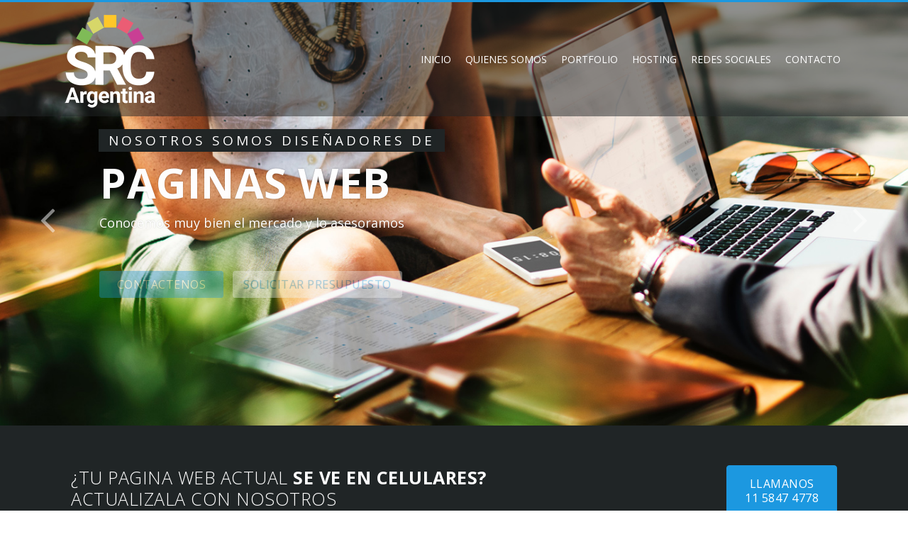

--- FILE ---
content_type: text/html; charset=UTF-8
request_url: https://srcargentina.com.ar/
body_size: 62744
content:
<!-- Global site tag (gtag.js) - Google Analytics -->
	<script async src="https://www.googletagmanager.com/gtag/js?id=UA-108810011-1"></script>
	<script>
	  window.dataLayer = window.dataLayer || [];
	  function gtag(){dataLayer.push(arguments);}
	  gtag('js', new Date());

	  gtag('config', 'UA-108810011-1');
	</script>

	
<!-- Google tag (gtag.js) -->
<script async src="https://www.googletagmanager.com/gtag/js?id=G-6WEKCBL7P7"></script>
<script>
  window.dataLayer = window.dataLayer || [];
  function gtag(){dataLayer.push(arguments);}
  gtag('js', new Date());

  gtag('config', 'G-6WEKCBL7P7');
</script>
<!DOCTYPE html>
<html lang="es">
<head>
	<meta charset="UTF-8">
	<meta http-equiv="X-UA-Compatible" content="IE=edge">
    <meta name="viewport" content="width=device-width, initial-scale=1">
    <link rel="icon" href="images/logo.png" sizes="16x16" type="image/png">

	<title>Diseño de paginas web autoadministrables posicionamiento en buscadores</title>
	<meta name="description" content="Empresa dedicada al dise&ntilde;o de paginas web autoadministrables, posicionamiento en buscadores, diseños adaptables, sistemas a medida y servicio de hosting">
	<meta name="keywords" content="auto-administrables, posicionamiento en buscadores, SEO, SEM, alojamiento, hosting, autoadministrables,  desarrollos  web, programacion, diseño web, websites dinamicos, Paginas web autoadministrables">
	
	


	<meta name="ALIAS" content="http://www.srcargentina.com.ar">
	<meta name="copyright" content="srcArgentina">
	<meta name="DC.language" content="ES">
	<meta name="DC.subject" content="Sitios autoadministrables, programacion, Web Design, Dise&ntilde;o web, web, dise&ntilde;o, portales, websites">
	<meta name="distribution" content="Global">
	<meta name="OWNER" content="silvia@srcargentina.com.ar">
	<meta name="rating" content="General">
	<meta name="reply-to" content="silvia@srcargentina.com.ar">
	<meta name="resource-type" content="document">
	<meta name="revisit-after" content="10 days">
	<meta name="author" content="Silvia Rodriguez Calvo">
	<meta name="classification" content="Commercial">
	<META name="verify-v1" content="XLyL9GUqMwzgMLMfqugKAj8mEcmRDWyu8d2QlBultxc=" >
	<link rel="canonical" href="http://www.srcargentina.com.ar" >
    <link rel="publisher" href="https://plus.google.com/u/0/+SilviaRodriguezCalvo/posts"/>

    <meta property ="og:image" content="http://www.srcargentina.com.ar/images/logoSRC.jpg" />
	<meta Property ="og:title" Content ="Diseño de paginas web" />
	<meta Property ="og:description" Content ="Diseño de paginas web autoadministrables, posicionamiento en buscadores, servicio de hosting" />
	<meta Property ="og:url" Content ="https://www.srcargentina.com.ar" />
	<meta property="og:image:type" content="image/jpeg" />
	<meta property="og:image:alt" content="srcArgentina" />
	<meta property="og:site_name" content="srcArgentina" />
	<meta property="og:type" content="website" />
	<meta name="twitter:image:src" content="http://www.srcargentina.com.ar/images/logoSRC.jpg">


	<link rel="stylesheet" href="css/bootstrap.agency.min.css">
	<link rel="stylesheet" href="css/tether.min.css">
	<link rel="stylesheet" href="css/owl.carousel.min.css">
	<link rel="stylesheet" href="css/owl.theme.default.min.css">
	<link rel="stylesheet" href="css/datepicker.min.css">
	<link rel="stylesheet" href="css/magnific-popup.min.css">
	<link rel="stylesheet" href="css/theme.agency.min.css">
	<link rel="stylesheet" href="css/custom-animations.css">
	<link rel="stylesheet" href="css/animate.css">
	<link rel="stylesheet" href="css/font-icons.css">
	<link rel="stylesheet" href="https://fonts.googleapis.com/css?family=Open+Sans:300,400,700"> 

	

<script type="application/ld+json">
{
  "@context": "https://schema.org",
  "@type": "Organization",
  "name": "srcArgentina",
  "url": "www.srcargentina.com.ar",
  "logo": "https://srcargentina.com.ar/images/logo.png",
  "sameAs": [
    "https://www.instagram.com/srcargentina/",
    "https://ar.linkedin.com/company/srcargentina",
    "https://srcargentina.com.ar/",
    "https://twitter.com/srcArgentina",
    "https://www.facebook.com/srcArgentina"
  ]
}
</script>


	
</head>
<body>

<!--BEGIN LOADER -->
<div id="preloader">
	<div class="loader"></div>
</div>
<!--END LOADER -->

<!--HEADER-->
<header id="header">
	<!--wrapper-->
	<div class="nav-wrapper">
		<nav id="navbar" class="navbar navbar-toggleable-md navbar-light">
			<div class="container">
            
			    <button class="navbar-toggler navbar-toggler-right" type="button" data-toggle="collapse" data-target="#nav-primary" aria-controls="nav-primary" aria-expanded="false" aria-label="Toggle navigation">
			        <span></span>
			        <span></span>
			        <span></span>
			    </button>

               
               <!--logo-->
			    <a class="navbar-brand navbar-sticky-brand d-none" href=""><img src="images/logo_agency.png" alt=""></a>
               
                <!--logo when nav is sticky/fixed at the top-->
			    <a class="navbar-brand navbar-sticky-brand logo-primary" href=""><img src="images/logo.png" alt="Paginas web"></a>


			    <div id="nav-primary" class="collapse navbar-collapse">
			        <ul class="nav navbar-nav ml-auto">
			            <li class="nav-item"><a class="nav-link" href="index.php" >Inicio</a></li>
			            <li class="nav-item"><a class="nav-link" href="index.php#about" >Quienes somos</a></li>
			            <li class="nav-item"><a class="nav-link" href="index.php#staff" >Portfolio</a></li>
			            <li class="nav-item"><a class="nav-link" href="web-hosting.php" >Hosting</a></li>
			            <li class="nav-item"><a class="nav-link" href="redes-sociales.php" >Redes sociales</a></li>
			            <li class="nav-item"><a class="nav-link" href="contacto.php" >Contacto</a></li>
			         
			        </ul>
			    </div>
			    <!--end #nav-primary-->
			    
			</div>
			<!--end container-->
		</nav>
		<!--end navbar-->
	</div>
	<!--end .nav-wrapper -->
</header>
<!--END HEADER-->
<!--SECTION SLIDER-->
<section id="slider">
	<div class="contaner-fluid">
		<div id="slides" class="owl-carousel owl-theme">

			<!--slide1-->
			<div class="slide owl-lazy" data-src="images/banner1.jpg">
				<div class="content">
                    <div class="container">
                       <div class="text-left">
                            <h3 class="display-4 slideLeftIn"><span class="bg-inverse">Nosotros somos diseñadores de</span></h3>
                            <h2 class="display-1 slideRightIn">paginas WEB</h2>
                            <p class="slideBottomIn">Conocemos muy bien el mercado y lo asesoramos</p>

                            <p class="btns slideBottomIn2">
                                <a href="contacto.php" class="btn btn-primary mr-2">Contactenos</a>
                                <a href="mailto:info@srcargentina.com.ar?subject=Solicitar presupuesto" class="btn btn-secondary">Solicitar presupuesto</a>
                            </p>
                        </div>
                    </div>
				
				</div>
			</div>
			<!--slide1 ends-->

			<!--slide2-->
			<div class="slide owl-lazy" data-src="images/banner2.jpg">
				<div class="content">
				    <div class="container">
                       <div class="text-center">
                                <h3 class="display-4 slideLeftIn"><span class="bg-primary">Pagina web</span></h3>
                                <h2 class="display-1 slideRightIn">Autoadministrables</h2>
                                <p class="slideBottomIn">Maneje ud. su propio contenido, agregue productos, imagenes y videos a su web sin necesidad de terceros. </p>
                                <div class="btns mx-auto  slideBottomIn2">
                                <p class="d-inline-block mr-2 slideBottomIn2">
                                    <a href="demoadmin/index.php" class="btn btn-primary">Probar</a>
                                </p>
                                <p class="d-inline-block slideBottomIn2">
                                    <a href="paginas-web-autoadministrables.php" class="btn btn-secondary">Ver ejemplos</a>
                                </p>
                            </div>
                        </div>
                    </div>

				</div>
			</div>
			<!--slide2 ends-->

			<!--slide3-->
			<div class="slide owl-lazy" data-src="images/banner3.jpg">
				<div class="content">
				    <div class="container">
                       <div class="text-center">
                                <h3 class="display-4 slideLeftIn"><span class="bg-primary">Todas nuestras web tienen</span></h3>
                                <h2 class="display-1 slideRightIn">Diseños responsivos</h2>
                                <p class="slideBottomIn">Sabias que el 80% de las consultas vienen desde celulares?</p>
                                <div class="btns mx-auto  slideBottomIn2">
                                <p class="d-inline-block mr-2 slideBottomIn2">
                                    <a href="paginas-web-responsivas.php#about" class="btn btn-primary">Probar mi web</a>
                                </p>
                                <p class="d-inline-block slideBottomIn2">
                                    <a href="paginas-web-responsivas.php" class="btn btn-secondary">Ver ejemplos</a>
                                </p>
                            </div>
                        </div>
                    </div>

				</div>
			</div>
			<!--slide3 ends-->

			<!--slide4-->
			<div class="slide owl-lazy" data-src="images/banner4.jpg">
				<div class="content">
                    <div class="container">
                       <div class="text-left">
                            <h3 class="display-4 slideLeftIn"><span class="bg-inverse">Posicionamiento en</span></h3>
                            <h2 class="display-1 slideRightIn">Buscadores</h2>
                            <p class="slideBottomIn">Estrategias para el posicionamiento no pago</p>

                            <p class="btns slideBottomIn2">
                                <a href="posicionamiento-en-buscadores.php" class="btn btn-primary mr-2">Como se logra?</a>
                                <a href="contacto.php" class="btn btn-secondary">Solicitar presupuesto</a>
                            </p>
                        </div>
                    </div>
				
				</div>
			</div>
			<!--slide4 ends-->

		</div>
	</div><!--end container-->
</section>
<!--END SECTION SLIDER-->

	<!--SECITON WORK FOR US-->
    <section class="section-table bg-inverse">
    	<div class="container">
    		<div class="row">
    			<div class="col-12 col-md-9">
    				<h2 class="display-3">¿Tu pagina web actual  <b>se ve en celulares?</b><BR>Actualizala con nosotros</h2>
    			</div>
    			<div class="col-12 col-md-3">
    				<a a target="_blank" href="https://api.whatsapp.com/send?phone=5491158474778" class="btn btn-primary btn-lg">Llamanos<br>11 5847 4778</a>
				</div>
			</div>
    	</div>
    </section>
    <!--SECITON WORK FOR US END-->
	
<!--SECTION ABOUT-->
<section id="about" class="section">
	<div class="container wow softFadeInUp" data-wow-delay="0.3s">	

		<div class="section-header text-center">
			<span class="display-5 text">srcArgentina</span>
			<h2 class="section-title display-2">Quienes Somos</h2>
			<span class="line"><i class="icon-livejournal"></i></span>
		</div>


		<div class="row">
			<div class="col-lg-6 col-md-12 col-sm-12 mb-5">
					<!-- <h2 class="display-2 mb-2">We are</h2> -->
					<h3 class="display-3 mb-4">Diseño de paginas web autoadministrables, posicionamiento y sistemas a medida</h3>
					<p class="mb-4">
						SRC Argentina® es una empresa dedicada al diseño, desarrollo, posicionamiento y alojamiento (Hosting) de websites . Su gran caracteristica es la contruccion de <b>sitios autoadministrables</b>, donde ud. pueda modificar los datos de su <b>pagina web</b>, agregar nuevos o simplemente darlos de baja.  
					</p>
					<p class="mb-4">
						Paginas web que no requieren el apoyo constante de un programador.
					</p>
					<a href="paginas-web-autoadministrables.php" class="btn btn-md btn-outline-primary">Ver ejemplos de paginas autoadministrables</a>
			</div>
			<div class="col-lg-6 col-md-12 col-sm-12">

				<div class="card card-style-3 mb-4 clearfix">
					<div class="card-icon">
						<i class="icon-search"></i>
					</div>
					<div class="card-block">
					    <h4 class="card-title display-4">Somos creativos</h4>
					    <p class="card-text">Creamos paginas web vistosas y diseños que venden solos</p>
					</div>
				</div>

				<div class="card card-style-3 mb-4 clearfix">
					<div class="card-icon">
						<i class="icon-thumbs-o-up"></i>
					</div>
					<div class="card-block">
					    <h4 class="card-title display-4">Somos honestos</h4>
					    <p class="card-text">Trabajamos sobre lo acordado y muchas veces mas, sin sorpresas para finalizar</p>
					</div>
				</div>

				<div class="card card-style-3 mb-4 clearfix">
					<div class="card-icon">
						<i class="icon-pie"></i>
					</div>
					<div class="card-block">
					    <h4 class="card-title display-4">Somos flexibles</h4>
					    <p class="card-text">Escuchamos y asesoramos al cliente proponiendo mejoras</p>
					</div>
				</div>
			</div>
			
		</div><!--end row-->
	</div><!--end container-->
</section>
<!--END SECTION ABOUT-->

<!--SECTION ABOUT2-->
<section id="about2" class="section bg-secondary">
	<div class="container wow softFadeInUp" data-wow-delay="0.3s">

    	<!-- section header -->
	    <div class="section-header">
	        <h3 class="display-4 text-center">Desarrollo de una pagina web</h3>
	    </div>
	    <!-- section header end -->
	    
		<div class="row">
			<div class="col-lg-10 offset-lg-1 col-sm-12 offset-sm-0">
				<div class="timeline">
					<!--story1-->
					<div class="story">
						<div class="wrapper">
							<h4 class="time border-danger">Escuchar</h4>
							<div class="content">
								<h4 class="event">Escuchamos tu proyecto</h4>
								<p>Aprendemos sobre tu negocio y los objetivos a los que queres llegar.</p>
							</div>
						</div>
					</div>
					<!--end story1-->
					
					<!--story2-->
					<div class="story">
						<div class="wrapper">
							<h4 class="time border-warning">Evaluar</h4>
							<div class="content">
								<h4 class="event">Pensamos la mejor manera de lograrlo</h4>
								<p>Analizamos todo el material y vemos la competencia para diferenciarnos .</p>
							</div>
						</div>
					</div>
					<!--end story2-->
					
					<!--story3-->
					<div class="story">
						<div class="wrapper">
							<h4 class="time border-success">Proyectar</h4>
							<div class="content">
								<h4 class="event">Armamos un plan de trabajo</h4>
								<p>Donde especificamos el alcance del mismo y los tiempos en los cuales se realizara</p>
							</div>
						</div>
					</div>
					<!--end story3-->
					
					<!--story4-->
					<div class="story">
						<div class="wrapper">
							<h4 class="time border-info">Hacer</h4>
							<div class="content">
								<h4 class="event">Desarrollamos la pagina web con las ultimas tecnologias</h4>
								<p>Se realizan las pruebas a la web y modificaciones si fueran necesarias hasta lograr la satisfaccion del cliente que es nuestro mayor objetivo</p>
							</div>
						</div>
					</div>
					<!--end story4-->

				</div>

			</div><!--end col-->
		</div><!--end row-->
		
	</div><!--end container-->
</section>
<!--END SECTION ABOUT2-->


<!--BEGIN COUNT-->
<section id="count" class="section counter text-center bg-inverse">

	<div class="container">

		<div class="row">
            

			<!-- count1 -->
			<div class="col-md-3 block wow softFadeInUp" data-wow-delay="0.3s">
				<i class="icon-airplane"></i>
				<h3 class="counts display-2 text-primary" data-speed="1000" data-to="21" data-from="0">0</h3>
				<p>Años de experiencia</p>
			</div>
			<!-- end count1 -->
			

			<!-- count2 -->
			<div class="col-md-3 block wow softFadeInUp" data-wow-delay="0.5s">
				<i class="icon-happy-smiley"></i>
				<h3 class="counts display-2 text-primary" data-speed="500" data-to="655" data-from="0">0</h3>
				<p>Páginas web realizadas</p>
			</div>
			<!-- end count2-->
			
			
			<!-- count3 -->
			<div class="col-md-3 block wow softFadeInUp" data-wow-delay="0.7s">
				<i class="icon-wand"></i>
				<h3 class="counts display-2 text-primary" data-speed="30" data-to="324" data-from="0">0</h3>
				<p>Servicio de hosting</p>
			</div>
			<!-- end count3-->

			<!-- count4 -->
			<div class="col-md-3 block wow softFadeInUp" data-wow-delay="0.9s">
				<i class="icon-bag"></i>
				<h3 class="counts display-2 text-primary" data-speed="100" data-to="2431" data-from="0">0</h3>
				<p>Social Followers</p>
			</div>
			<!-- end count4 -->

		</div><!--end row-->
	</div><!-- end container -->

</section>
<!--END COUNT-->
<!--SECTION STAFF-->
<section id="staff" class="section bg-secondary">
	<div class="container wow softFadeInUp">
		<div class="section-header text-center">
			<span class="display-5 text">Algunos de nuestros diseños de</span>
			<h2 class="section-title display-2">Páginas web</h2>
			<span class="line"><i class="icon-group"></i></span>
		</div>
		<div class="list row">
			<div class="col-12 col-xl-3 col-md-4 col-sm-6">
				<div class="card block" style="background: #fff;">
					<div class="card-body" style="position: relative;">
						<img class="card-image-top" src="webs/pant7sentidos.jpg" alt="Bacchi Producciones">
						<div class="card-footer text-center">
							<div class="card-wrapper" style="display: table; height: 100%; width: 100%;">
								<div style="display: table-cell; vertical-align: middle;">
									<p class="text-justify">
										Colorida, responsiva, Autoadministrable. Catalogo de productos especilizados en la motricidad.
									</p>
									<p class="social text-center">
										<a href="http://7-sentidos.com.ar/" class="btn btn-sm" target="_blank"><i class="icon-eye fs-150"></i></a>
									</p>
								</div>
							</div>
						</div>
					</div>
					<div class="card-header text-center bg-primary">
						<h4 class="card-title">7 sentidos</h4>
					</div>
					<div class="card-header text-center">
						<h5>Catalogo de Productos</h5>
					</div>
				</div>
			</div>


			<div class="col-12 col-xl-3 col-md-4 col-sm-6">
				<div class="card block" style="background: #fff;">
					<div class="card-body" style="position: relative;">
						<img class="card-image-top" src="webs/pantBacchi.jpg" alt="Bacchi Producciones">
						<div class="card-footer text-center">
							<div class="card-wrapper" style="display: table; height: 100%; width: 100%;">
								<div style="display: table-cell; vertical-align: middle;">
									<p class="text-justify">
										Pagina web de un productor de teatro. Espectaculos, artistas y más. Autoadministrable.
									</p>
									<p class="social text-center">
										<a href="http://bacchi.com.ar/" class="btn btn-sm" target="_blank"><i class="icon-eye fs-150"></i></a>
									</p>
								</div>
							</div>
						</div>
					</div>
					<div class="card-header text-center bg-primary">
						<h4 class="card-title">Bacchi</h4>
					</div>
					<div class="card-header text-center">
						<h5>Espectaculos Autoadministrable</h5>
					</div>
				</div>
			</div>


			<div class="col-12 col-xl-3 col-md-4 col-sm-6">
				<div class="card block" style="background: #fff;">
					<div class="card-body" style="position: relative;">
						<img class="card-image-top" src="webs/pantEstrategias.jpg" alt="Estrategias de Intervencion">
						<div class="card-footer text-center">
							<div class="card-wrapper" style="display: table; height: 100%; width: 100%;">
								<div style="display: table-cell; vertical-align: middle;">
									<p class="text-justify">
										Architectos modernos, remodelación y reconstrucción de palacetes. Pagina web moderna y auto administrable.
									</p>
									<p class="social text-center">
										<a href="http://estrategiasdeintervencion.com" class="btn btn-sm" target="_blank"><i class="icon-eye fs-150"></i></a>
									</p>
								</div>
							</div>
						</div>
					</div>
					<div class="card-header text-center bg-primary">
						<h4 class="card-title">Estrategias</h4>
					</div>
					<div class="card-header text-center">
						<h5>Arquitectura responsiva</h5>
					</div>
				</div>
			</div>

			<div class="col-12 col-xl-3 col-md-4 col-sm-6">
				<div class="card block" style="background: #fff;">
					<div class="card-body" style="position: relative;">
						<img class="card-image-top" src="webs/pantPerros.jpg" alt="Per-Ros">
						<div class="card-footer text-center">
							<div class="card-wrapper" style="display: table; height: 100%; width: 100%;">
								<div style="display: table-cell; vertical-align: middle;">
									<p class="text-justify">
										Super moderna y atractiva. Totalmente autoadministrable, van cambiando todas las temporadas.
									</p>
									<p class="social text-center">
										<a href="http://per-ros.com/" class="btn btn-sm" target="_blank"><i class="icon-eye fs-150"></i></a>
									</p>
								</div>
							</div>
						</div>
					</div>
					<div class="card-header text-center bg-primary">
						<h4 class="card-title">Per-Ros</h4>
					</div>
					<div class="card-header text-center">
						<h5>Catalos de productos</h5>
					</div>
				</div>
			</div>



			<!--staff 1-->
			<div class="col-12 col-xl-3 col-md-4 col-sm-6">
				<div class="card block" style="background: #fff;">
					<div class="card-body" style="position: relative;">
						<img class="card-image-top" src="webs/pantTempero.jpg" alt="restaurant tempero">
						<div class="card-footer text-center">
							<div class="card-wrapper" style="display: table; height: 100%; width: 100%;">
								<div style="display: table-cell; vertical-align: middle;">
									<p class="text-justify">
										Pagina web para un restaurant y pasteleria. Elegante y agil. Autoadministrable.
									</p>
									<p class="social text-center">
										<a href="http://temperorestaurant.com.ar/" class="btn btn-sm" target="_blank"><i class="icon-eye fs-150"></i></a>
									</p>
								</div>
							</div>
						</div>
					</div>
					<div class="card-header text-center bg-primary">
						<h4 class="card-title">Tempero</h4>
					</div>
					<div class="card-header text-center">
						<h5>Resto Autoadministrable</h5>
					</div>
				</div>
			</div>
			<!--end staff 1-->

			<!--staff 2-->
			<div class="col-12 col-xl-3 col-md-4 col-sm-6">
				<div class="card block" style="background: #fff;">
					<div class="card-body" style="position: relative;">
						<img class="card-image-top" src="webs/pantEquisalud.jpg" alt="Equisalud">
						<div class="card-footer text-center">
							<div class="card-wrapper" style="display: table; height: 100%; width: 100%;">
								<div style="display: table-cell; vertical-align: middle;">
									<p class="text-justify">
										Empresa dedicada a la internacion domiciliaria. Institucional. Responsiva.
									</p>
									<p class="social text-center">
										<a href="http://equisalud.com.ar/" class="btn btn-sm" target="_blank"><i class="icon-eye fs-150"></i></a>
									</p>
								</div>
							</div>
						</div>
					</div>
					<div class="card-header text-center bg-primary">
						<h4 class="card-title">Equisalud</h4>
					</div>
					<div class="card-header text-center">
						<h5>Institucional</h5>
					</div>
				</div>
			</div>
			<!--end staff 2-->

			<!--staff 3-->
			<div class="col-12 col-xl-3 col-md-4 col-sm-6">
				<div class="card block" style="background: #fff;">
					<div class="card-body" style="position: relative;">
						<img class="card-image-top" src="webs/pantCMG.jpg" alt="">
						<div class="card-footer text-center">
							<div class="card-wrapper" style="display: table; height: 100%; width: 100%;">
								<div style="display: table-cell; vertical-align: middle;">
									<p class="text-justify">
										Clinica Monte Grande. Sistema de turnos ONLINE, doctores, especialidades, obras sociales etc. Totalmente autoadministrable.
									</p>
									<p class="social text-center">
										<a href="http://www.clinicamg.com.ar/" class="btn btn-sm" target="_blank"><i class="icon-eye fs-150"></i></a>
									</p>
								</div>
							</div>
						</div>
					</div>
					<div class="card-header text-center bg-primary">
						<h4 class="card-title">Clinica Monte Grande</h4>
					</div>
					<div class="card-header text-center">
						<h5>Sistema de turnos ONLINE</h5>
					</div>
				</div>
			</div>
			<!--end staff 3-->

			<!--staff 4-->
			<div class="col-12 col-xl-3 col-md-4 col-sm-6">
				<div class="card block" style="background: #fff;">
					<div class="card-body" style="position: relative;">
						<img class="card-image-top" src="webs/pantInfologic.jpg" alt="">
						<div class="card-footer text-center">
							<div class="card-wrapper" style="display: table; height: 100%; width: 100%;">
								<div style="display: table-cell; vertical-align: middle;">
									<p class="text-justify">
										Pagina web institucional, autoadministrable, responsiva, diseño moderno.
									</p>
									<p class="social text-center">
										<a href="http://www.infologik.com.ar/" class="btn btn-sm" target="_blank"><i class="icon-eye fs-150"></i></a>
									</p>
								</div>
							</div>
						</div>
					</div>
					<div class="card-header text-center bg-primary">
						<h4 class="card-title">Infologik</h4>
					</div>
					<div class="card-header text-center">
						<h5>Institucional</h5>
					</div>
				</div>
			</div>
			<!--end staff 4-->


			<!--staff 5-->
			<div class="col-12 col-xl-3 col-md-4 col-sm-6">
				<div class="card block" style="background: #fff;">
					<div class="card-body" style="position: relative;">
						<img class="card-image-top" src="webs/pantClinifan.jpg" alt="Clinica del niño y la familia">
						<div class="card-footer text-center">
							<div class="card-wrapper" style="display: table; height: 100%; width: 100%;">
								<div style="display: table-cell; vertical-align: middle;">
									<p class="text-justify">
										Clinica del niño y la familia. Sistema de turnos ONLINE, doctores, especialidades, obras sociales etc. Autoadministrable. Responsiva.
									</p>
									<p class="social text-center">
										<a href="http://www.clinicadelninoylafamilia.com.ar/" class="btn btn-sm" target="_blank"><i class="icon-eye fs-150"></i></a>
									</p>
								</div>
							</div>
						</div>
					</div>
					<div class="card-header text-center bg-primary">
						<h4 class="card-title">Clinifan</h4>
					</div>
					<div class="card-header text-center">
						<h5>Gestion de turnos ONLINE</h5>
					</div>
				</div>
			</div>
			<!--end staff 5-->

			<!--staff 6-->
			<div class="col-12 col-xl-3 col-md-4 col-sm-6">
				<div class="card block" style="background: #fff;">
					<div class="card-body" style="position: relative;">
						<img class="card-image-top" src="webs/pantCerri.jpg" alt="Cerri Productores de seguros">
						<div class="card-footer text-center">
							<div class="card-wrapper" style="display: table; height: 100%; width: 100%;">
								<div style="display: table-cell; vertical-align: middle;">
									<p class="text-justify">
										Institucional. Productores Asesores de Seguros. Pagina web autoadministrable.
									</p>
									<p class="social text-center">
										<a href="http://cerriantuna.com.ar/" class="btn btn-sm" target="_blank"><i class="icon-eye fs-150"></i></a>
									</p>
								</div>
							</div>
						</div>
					</div>
					<div class="card-header text-center bg-primary">
						<h4 class="card-title">Cerri</h4>
					</div>
					<div class="card-header text-center">
						<h5>Productores de seguros</h5>
					</div>
				</div>
			</div>
			<!--end staff 6-->


			<!--staff 7-->
			<div class="col-12 col-xl-3 col-md-4 col-sm-6">
				<div class="card block" style="background: #fff;">
					<div class="card-body" style="position: relative;">
						<img class="card-image-top" src="webs/pantMapro.jpg" alt="Mapro">
						<div class="card-footer text-center">
							<div class="card-wrapper" style="display: table; height: 100%; width: 100%;">
								<div style="display: table-cell; vertical-align: middle;">
									<p class="text-justify">
										Portal de compra venta de propiedades. Autoadministrable.
									</p>
									<p class="social text-center">
										<a href="http://www.maproinmuebles.com.ar/" class="btn btn-sm" target="_blank"><i class="icon-eye fs-150"></i></a>
									</p>
								</div>
							</div>
						</div>
					</div>
					<div class="card-header text-center bg-primary">
						<h4 class="card-title">MAPRO</h4>
					</div>
					<div class="card-header text-center">
						<h5>Administracion de propiedades</h5>
					</div>
				</div>
			</div>
			<!--end staff 7-->

			<!--staff 8-->
			<div class="col-12 col-xl-3 col-md-4 col-sm-6">
				<div class="card block" style="background: #fff;">
					<div class="card-body" style="position: relative;">
						<img class="card-image-top" src="webs/pantCDU.jpg" alt="CDU">
						<div class="card-footer text-center">
							<div class="card-wrapper" style="display: table; height: 100%; width: 100%;">
								<div style="display: table-cell; vertical-align: middle;">
									<p class="text-justify">
										Centro de Urologia. Pagina web con administracion de turnos ONLINE. Autoadministrable. Responsiva
									</p>
									<p class="social text-center">
										<a href="http://www.cdu.com.ar/" class="btn btn-sm" target="_blank"><i class="icon-eye fs-150"></i></a>
									</p>
								</div>
							</div>
						</div>
					</div>
					<div class="card-header text-center bg-primary">
						<h4 class="card-title">CDU</h4>
					</div>
					<div class="card-header text-center">
						<h5>Gestion de turnos ONLINE</h5>
					</div>
				</div>
			</div>
			<!--end staff 8-->
			

			<!--staff 9-->
			<div class="col-12 col-xl-3 col-md-4 col-sm-6">
				<div class="card block" style="background: #fff;">
					<div class="card-body" style="position: relative;">
						<img class="card-image-top" src="webs/pantLeal.jpg" alt="Leal Medica">
						<div class="card-footer text-center">
							<div class="card-wrapper" style="display: table; height: 100%; width: 100%;">
								<div style="display: table-cell; vertical-align: middle;">
									<p class="text-justify">
										Obra social autoadministrable. Cartillas medicas, prestaciones, profesionales.
									</p>
									<p class="social text-center">
										<a href="http://lealmedica.com.ar/" class="btn btn-sm" target="_blank"><i class="icon-eye fs-150"></i></a>
									</p>
								</div>
							</div>
						</div>
					</div>
					<div class="card-header text-center bg-primary">
						<h4 class="card-title">Leal Medicca</h4>
					</div>
					<div class="card-header text-center">
						<h5>Obra social - Autoadministrable</h5>
					</div>
				</div>
			</div>
			<!--end staff 9-->


			<!--staff 10-->
			<div class="col-12 col-xl-3 col-md-4 col-sm-6">
				<div class="card block" style="background: #fff;">
					<div class="card-body" style="position: relative;">
						<img class="card-image-top" src="webs/pantSpiky.jpg" alt="Dr Spikermann">
						<div class="card-footer text-center">
							<div class="card-wrapper" style="display: table; height: 100%; width: 100%;">
								<div style="display: table-cell; vertical-align: middle;">
									<p class="text-justify">
										Pagina web Institucional. Doctor Spikermann, especialista en rodilla. Responsiva. Moderna. 
									</p>
									<p class="social text-center">
										<a href="http://www.drspikermann.com/" class="btn btn-sm" target="_blank"><i class="icon-eye fs-150"></i></a>
									</p>
								</div>
							</div>
						</div>
					</div>
					<div class="card-header text-center bg-primary">
						<h4 class="card-title">Dr Spikermann</h4>
					</div>
					<div class="card-header text-center">
						<h5>Traumatologo y deportologo</h5>
					</div>
				</div>
			</div>
			<!--end staff 10-->

			<!--staff 11-->
			<div class="col-12 col-xl-3 col-md-4 col-sm-6">
				<div class="card block" style="background: #fff;">
					<div class="card-body" style="position: relative;">
						<img class="card-image-top" src="webs/pantRyan.jpg" alt="Ryan Música">
						<div class="card-footer text-center">
							<div class="card-wrapper" style="display: table; height: 100%; width: 100%;">
								<div style="display: table-cell; vertical-align: middle;">
									<p class="text-justify">
										Pagina web de emprendimiento personal. Autoadministrable.
									</p>
									<p class="social text-center">
										<a href="http://ryanmusica.com/" class="btn btn-sm" target="_blank"><i class="icon-eye fs-150"></i></a>
									</p>
								</div>
							</div>
						</div>
					</div>
					<div class="card-header text-center bg-primary">
						<h4 class="card-title">Ryan Música</h4>
					</div>
					<div class="card-header text-center">
						<h5>Emprendimiento personal</h5>
					</div>
				</div>
			</div>
			<!--end staff 11-->

			<!--staff 12-->
			<div class="col-12 col-xl-3 col-md-4 col-sm-6">
				<div class="card block" style="background: #fff;">
					<div class="card-body" style="position: relative;">
						<img class="card-image-top" src="webs/pantEquipamiento.jpg" alt="Equipamiento Industrial">
						<div class="card-footer text-center">
							<div class="card-wrapper" style="display: table; height: 100%; width: 100%;">
								<div style="display: table-cell; vertical-align: middle;">
									<p class="text-justify">
										Carrito de compras / e-commerce . Autoadministrable. Responsiva
									</p>
									<p class="social text-center">
										<a href="http://www.equipamientoindustrial.com.ar/" class="btn btn-sm" target="_blank"><i class="icon-eye fs-150"></i></a>
									</p>
								</div>
							</div>
						</div>
					</div>
					<div class="card-header text-center bg-primary">
						<h4 class="card-title">Equipamiento</h4>
					</div>
					<div class="card-header text-center">
						<h5>E-commerce - Autoadministrable</h5>
					</div>
				</div>
			</div>
			<!--end staff 12-->




		</div>
		<!-- end row-->
	</div>
	<!-- end container-->
</section>
<!--END SECTION STAFF-->

<!--BEGIN REVIEWS-->
<section id="reviews" class="section bg">
    <div class="container">
       <!-- this carousel bs's carousel-->
        <div class="carousel slide" data-ride="carousel">
             
            <div class="carousel-inner" role="listbox">
               
                <div id="review-list" class="block text-center col-10 offset-1 col-lg-8 offset-lg-2 col-sm-10 offset-sm-1 wow softFadeInUp" data-wow-delay="0.3s" data-wow-duration="1.5s">
                	                    <!-- review 1 -->
                                        <blockquote class="review carousel-item active ">
                        <div class="stars">
                            <i class="icon-star"></i>
                            <i class="icon-star"></i>
                            <i class="icon-star"></i>
                            <i class="icon-star"></i>
                            <i class="icon-star"></i>
                        </div>
                        <p>Trabajar con Silvia, representa Ser escuchado, tener opciones, tener un producto final excelente de facil actualizacion y por sobre todas las cosas; trabajar con profesionales de excelencia tecnica y Humana.</p>
                        <footer>
                            <span>Arq Weitner</span>
                            <br>www.rgwsrl.com.ar                        </footer>
                    </blockquote>
                                                            <blockquote class="review carousel-item  ">
                        <div class="stars">
                            <i class="icon-star"></i>
                            <i class="icon-star"></i>
                            <i class="icon-star"></i>
                            <i class="icon-star"></i>
                            <i class="icon-star"></i>
                        </div>
                        <p>Gracias. Has tenido paciencia con nosotros, has sido muy profesional, creativa y has logrado captar nuestras ideas. Realmente muy conformes con tu trabajo. Muchas gracias!!!</p>
                        <footer>
                            <span>Daniel</span>
                            <br>www.cleanexpress.com.ar                        </footer>
                    </blockquote>
                                                            <blockquote class="review carousel-item  ">
                        <div class="stars">
                            <i class="icon-star"></i>
                            <i class="icon-star"></i>
                            <i class="icon-star"></i>
                            <i class="icon-star"></i>
                            <i class="icon-star"></i>
                        </div>
                        <p>SRC ha sido de una gran ayuda para mi empresa, desde ya estoy muy agradecido por los consejos y la creatividad de Silvia.</p>
                        <footer>
                            <span>Jorge Alvarez</span>
                            <br>                        </footer>
                    </blockquote>
                                                            <blockquote class="review carousel-item  ">
                        <div class="stars">
                            <i class="icon-star"></i>
                            <i class="icon-star"></i>
                            <i class="icon-star"></i>
                            <i class="icon-star"></i>
                            <i class="icon-star"></i>
                        </div>
                        <p>Trabajar con SRC y con Silvia, en particular, es encontrar las soluciones a todas las necesidades de dise�o web, obteniendo un servicio de excelente calidad
</p>
                        <footer>
                            <span>Gaston Bocquel</span>
                            <br>www.gastoon.com.ar                        </footer>
                    </blockquote>
                                                            <blockquote class="review carousel-item  ">
                        <div class="stars">
                            <i class="icon-star"></i>
                            <i class="icon-star"></i>
                            <i class="icon-star"></i>
                            <i class="icon-star"></i>
                            <i class="icon-star"></i>
                        </div>
                        <p>Trabajar con Silvia siempre ha sido un placer, en todas nuestras interacciones se mostr� muy servicial y atenta a captar la esencia de cada pedido. Hemos trabajado juntas en varios proyectos, los resultados siendo siempre muy satisfactorios</p>
                        <footer>
                            <span>Lila Mariana</span>
                            <br>www.insait.com.ar                        </footer>
                    </blockquote>
                                                            <blockquote class="review carousel-item  ">
                        <div class="stars">
                            <i class="icon-star"></i>
                            <i class="icon-star"></i>
                            <i class="icon-star"></i>
                            <i class="icon-star"></i>
                            <i class="icon-star"></i>
                        </div>
                        <p>Muy Contento de haber trabajado con Silvia, tiene un gran nivel de profesionalismo y dedicacion. 
Agradezco por toda la ayuda brindada y sin duda, los volvere a contactar ante algun nuevo proyecto. Muchas Gracias!!! 
Sebastian, Gerente de Sistemas</p>
                        <footer>
                            <span>Sebastian</span>
                            <br>www.nat-med.com.ar                        </footer>
                    </blockquote>
                                                            <blockquote class="review carousel-item  ">
                        <div class="stars">
                            <i class="icon-star"></i>
                            <i class="icon-star"></i>
                            <i class="icon-star"></i>
                            <i class="icon-star"></i>
                            <i class="icon-star"></i>
                        </div>
                        <p>Mi experiencia fue magnifica, enseguida captaron lo que yo buscaba, los recomiendo!</p>
                        <footer>
                            <span>Alcira Labella</span>
                            <br>                        </footer>
                    </blockquote>
                                                            <blockquote class="review carousel-item  ">
                        <div class="stars">
                            <i class="icon-star"></i>
                            <i class="icon-star"></i>
                            <i class="icon-star"></i>
                            <i class="icon-star"></i>
                            <i class="icon-star"></i>
                        </div>
                        <p>Muy buena resolucion en dise&ntilde;o y base de  datos.</p>
                        <footer>
                            <span>Marcelo Suarez</span>
                            <br>www.integralcheck.com.ar                        </footer>
                    </blockquote>
                                                            <blockquote class="review carousel-item  ">
                        <div class="stars">
                            <i class="icon-star"></i>
                            <i class="icon-star"></i>
                            <i class="icon-star"></i>
                            <i class="icon-star"></i>
                            <i class="icon-star"></i>
                        </div>
                        <p>Muy buen trabajo. Excelente calidad, trato y dedicacion. 
Sobre todo, muchas gracias Silvia por tu super buena onda. 

</p>
                        <footer>
                            <span>Maria Fernanda Romero</span>
                            <br>www.mfrotraducciones.com.ar                        </footer>
                    </blockquote>
                                                            <blockquote class="review carousel-item  ">
                        <div class="stars">
                            <i class="icon-star"></i>
                            <i class="icon-star"></i>
                            <i class="icon-star"></i>
                            <i class="icon-star"></i>
                            <i class="icon-star"></i>
                        </div>
                        <p>Gerontovida, es una pagina web enormemente activa. Informa sobre la situacion de los jubilados, pero tambien abarca actividades en general para la tercera edad, difunde lo que hacen los grupos de adultos mayores y los profesionales que se dedican a ellos. No hay dia sin novedades. Nuestro desafio era encontrar un formato que nos permitiera, a quienes no somos especialistas en medios de comunicacion, al menos, parecerlo. srcArgentina, entendio el objetivo y nos lo tradujo en un idioma informatico para no idoneos. Objetivo cumplido. Gracias!</p>
                        <footer>
                            <span>Silvia Perelis</span>
                            <br>www.gerontovida.org.ar                        </footer>
                    </blockquote>
                                                            <blockquote class="review carousel-item  ">
                        <div class="stars">
                            <i class="icon-star"></i>
                            <i class="icon-star"></i>
                            <i class="icon-star"></i>
                            <i class="icon-star"></i>
                            <i class="icon-star"></i>
                        </div>
                        <p>Estoy sumamente satisfecho con el servicio brindado por Silvia. No solo
desde el punto de vista profesional, sino tambien humano con su excelente
predisposicion en todo momento. Lograron capitalizar nuestros requerimientos y necesidades
desde el principio, por lo que el resultado obtenido fue incluso
mejor que el esperado. </p>
                        <footer>
                            <span>Santiago Del Giudice</span>
                            <br>www.warningfutbol.com.ar                        </footer>
                    </blockquote>
                                                            <blockquote class="review carousel-item  ">
                        <div class="stars">
                            <i class="icon-star"></i>
                            <i class="icon-star"></i>
                            <i class="icon-star"></i>
                            <i class="icon-star"></i>
                            <i class="icon-star"></i>
                        </div>
                        <p>Estoy realmente muy conforme con el trabajo, salio exactamente como yo queria, te agradezco por todo lo hecho
saludos Gaston.
</p>
                        <footer>
                            <span>Gaston</span>
                            <br>www.colchoneriaivana.com.ar                        </footer>
                    </blockquote>
                                                            <blockquote class="review carousel-item  ">
                        <div class="stars">
                            <i class="icon-star"></i>
                            <i class="icon-star"></i>
                            <i class="icon-star"></i>
                            <i class="icon-star"></i>
                            <i class="icon-star"></i>
                        </div>
                        <p>Silvia es una excelente profesional, resolvi� y aporto ideas para el dise&ntilde;o de nuestra web Prensa Economica.
Muy conforme con su labor.
Gracias Silvia.</p>
                        <footer>
                            <span>Wanda</span>
                            <br>www.prensaeconomica.com.ar                        </footer>
                    </blockquote>
                                                            <blockquote class="review carousel-item  ">
                        <div class="stars">
                            <i class="icon-star"></i>
                            <i class="icon-star"></i>
                            <i class="icon-star"></i>
                            <i class="icon-star"></i>
                            <i class="icon-star"></i>
                        </div>
                        <p>Gran profesional, excelente la web que nos hizo.</p>
                        <footer>
                            <span>Fernando</span>
                            <br>                        </footer>
                    </blockquote>
                                                            <blockquote class="review carousel-item  ">
                        <div class="stars">
                            <i class="icon-star"></i>
                            <i class="icon-star"></i>
                            <i class="icon-star"></i>
                            <i class="icon-star"></i>
                            <i class="icon-star"></i>
                        </div>
                        <p>Cambio e innovacion son las notas mas sobresalientes de la web del CMB. Una nueva mirada, del dia a dia institucional, agradecen las familias de hoy y las que se quieren interesar para el 2013.Gracias Silvia por tu calidad y calidez del trabajo bien hecho.
</p>
                        <footer>
                            <span>Eutimio</span>
                            <br>www.cmb.org.ar                        </footer>
                    </blockquote>
                                                            <blockquote class="review carousel-item  ">
                        <div class="stars">
                            <i class="icon-star"></i>
                            <i class="icon-star"></i>
                            <i class="icon-star"></i>
                            <i class="icon-star"></i>
                            <i class="icon-star"></i>
                        </div>
                        <p>La Habilidad de Silvia es ejecutar e interpretar cabalmente el esquema que uno le presente (mejorandolo y enriqueciendolo) . 100% conforme con lo realizado; al volver de vacaciones escaramos un nuevo proyecto� GRACIAS �</p>
                        <footer>
                            <span>Jose Luis</span>
                            <br>                        </footer>
                    </blockquote>
                                                            <blockquote class="review carousel-item  ">
                        <div class="stars">
                            <i class="icon-star"></i>
                            <i class="icon-star"></i>
                            <i class="icon-star"></i>
                            <i class="icon-star"></i>
                            <i class="icon-star"></i>
                        </div>
                        <p>Una genia Silvia. 
Hizo y hace todo lo que pedimos (y pedimos MUCHO)y siempre tiene buenas ideas para mejorar. La web esta perfecta  y se maneja muy simplemente. Recibimos elogios permanentes de quien la lee.

</p>
                        <footer>
                            <span>Mariana Fragner</span>
                            <br>www.drromero.com.ar                        </footer>
                    </blockquote>
                                                            <blockquote class="review carousel-item  ">
                        <div class="stars">
                            <i class="icon-star"></i>
                            <i class="icon-star"></i>
                            <i class="icon-star"></i>
                            <i class="icon-star"></i>
                            <i class="icon-star"></i>
                        </div>
                        <p>Silvia es una excelente profesional, brindando soluciones y asistencia. Siempre predispuesta y amable. Supo interpretar con solvencia mi proyecto. Excelente relacion interpersonal. Muy profesional</p>
                        <footer>
                            <span>Edmundo Gatti</span>
                            <br>http://www.estiloytendencia.com                        </footer>
                    </blockquote>
                                                            <blockquote class="review carousel-item  ">
                        <div class="stars">
                            <i class="icon-star"></i>
                            <i class="icon-star"></i>
                            <i class="icon-star"></i>
                            <i class="icon-star"></i>
                            <i class="icon-star"></i>
                        </div>
                        <p>La verdad que tengo solo palabras de eloguio para la web  que me hiciste y son muy faciles de manejar, incluso para mi que entiendo muy pero muy poco de computacion, GRACIAS!!! </p>
                        <footer>
                            <span>Diego Pujol</span>
                            <br>www.cfds.com.ar                        </footer>
                    </blockquote>
                                                            <blockquote class="review carousel-item  ">
                        <div class="stars">
                            <i class="icon-star"></i>
                            <i class="icon-star"></i>
                            <i class="icon-star"></i>
                            <i class="icon-star"></i>
                            <i class="icon-star"></i>
                        </div>
                        <p>LO QUE QUIERO QUE SEPAN QUE EL TRABAJO QUE REALIZA SILVIA ES UN TRABAJO DE EXCELENTE CALIDAD Y MUESTRA EL PROFECCIONALISMO QUE TIENE EN SU TRABAJO Y COMPROMISO EN LA QUE TIENE QUE REALIZAR 
LA RECOMIENDO 100 * 100%
Y LAS PAGINAS QUE ME REALIZO SON:
PAZOMUSICA.COM
PAZOJOYAS.COM.AR</p>
                        <footer>
                            <span>DANIEL PAZO</span>
                            <br>www.pazojoyas.com.ar                        </footer>
                    </blockquote>
                                                            <!-- end review 1 -->

                    


                </div>
                <!-- end review-list -->
            </div>
            <!-- end carousel-inner-->
         
            <a class="carousel-control-prev" href="#reviewIndicators" role="button" data-slide="prev">
                <span class="icon icon-left" aria-hidden="true"></span>
                <span class="sr-only">Anterior</span>
              </a>
              <a class="carousel-control-next" href="#reviewIndicators" role="button" data-slide="next">
                <span class="icon icon-right" aria-hidden="true"></span>
                <span class="sr-only">Proxima</span>
              </a>
        </div>
        <!-- end carousel-->
    </div>
    <!-- end container -->
</section>
<!--END REVIEWS-->


	
<!--END DOWNLOAD-->
<section id="download" class="section-table bg-primary">
	<div class="container wow softFadeInUp">
		<div class="row">
			<div class="col-md-10 col-sm-12">
				<h2 class="display-2">Web autoadministrable</h2>
				<p>¿Queres probar como se cargan tus propios contenidos/imagenes en tu web?</p>
			</div>
			<div class="col-md-2 col-sm-12 text-right">
				<a href="paginas-web-autoadministrables.php" class="btn btn-lg btn-dark">
					Solicitar Usuario</a>
			</div>
		</div>
	</div>
</section>
<!--END DOWNLOAD-->



<!--SECTION APP-->
<section id="app" class="section bg-inverse">
	<div class="container wow softFadeInUp">
		<div class="row">

			<!--phone image-->
			<div class="block col-12 col-md-5 text-md-right text-center wow softFadeInRight">
				<img src="images/phone.png" alt="App para celulares">
			</div>
			<!--phone image ends-->

			<!--text and buttons-->
			<div class="block col-10 offset-1 col-md-7 offset-md-0 wow softFadeInLeft">					
						<h2 class="display-2 mt-4 mb-3">Necesitas una aplicacion?</h2>
						
						<p class="lead mb-3">
							Proximamente contaremos con el servicio para crear app para su empresa o negocio local
						</p>

						<ul class="list-order mb-4">
							<li><i class="icon-ok"></i> Posicionar a tu empresa desde otro lugar</li>
							<li><i class="icon-ok"></i> Enviar a tus clientes mensajes a sus celulares o promociones</li>
							<li><i class="icon-ok"></i> Aumentar tus ingresos a traves de la geolocalizacion</li>
						</ul>
						
						<a href="#" class="btn btn-success btn-lg">
							<i class="icon-android"></i>
							<span class="text-left">
								<span>Available on the</span>
								Google Play
							</span>
						</a>
						
						<a href="#" class="btn btn-secondary btn-lg">
							<i class="icon-apple"></i>
							<span class="text-left">
								<span>Available on the</span>
								App Store
							</span>
						</a>
			</div>
			<!--text and buttons end-->

		</div><!--row block-->
	</div><!--end container-->
</section>
<!--END SECTION APP-->

<!-- BEGIN COUNT SECTION-->
<section id="blog" class="section">
	<div class="container">

		<div class="section-header text-center wow softFadeInUp" data-wow-delay="0.0s">
			<span class="display-5 text">Articulos interesantes</span>
			<h2 class="section-title display-2">Noticias</h2>
			<span class="line"><i class="icon-livejournal"></i></span>
		</div>
		<div class="row">

			<!--post 1-->
						<div class="col-12 col-md-4 block blog wow softFadeInUp" data-wow-delay="0.2s">
				<div class="blog-img">
					<img class="img-fluid lazy" data-src="fotosNoticias/responsiva.jpg" alt="Paginas web adaptables">
				</div>
                <div class="blog-header mb-3">
                    <div class="blog-date bg-primary">
                        <span>17</span>
                        <span>Mayo</span>
                    </div>
                    <span class="blog-category text-muted mb-1">Noticia</span>
                    <h4 class="blog-title"><a href="#">Paginas web adaptables</a></h4>
                </div>

				<p class="blog-content">El dise&ntilde;o web responsivo garantiza que las paginas web se adapten facilmente al tama&ntilde;o de la pantalla y al dispositivo que este utilizando la persona. Esto siempre fue muy importante  y lo es mucho mas ahora debido a un aumento exponencial de la consulta a traves de celulares y tablets ademas de las pc.</p>
			</div>
						<div class="col-12 col-md-4 block blog wow softFadeInUp" data-wow-delay="0.2s">
				<div class="blog-img">
					<img class="img-fluid lazy" data-src="fotosNoticias/aumento.jpg" alt="El numero de paginas web supera ya los mil millones">
				</div>
                <div class="blog-header mb-3">
                    <div class="blog-date bg-primary">
                        <span>13</span>
                        <span>Mayo</span>
                    </div>
                    <span class="blog-category text-muted mb-1">Noticia</span>
                    <h4 class="blog-title"><a href="#">El numero de paginas web supera ya los mil millones</a></h4>
                </div>

				<p class="blog-content">La cifra se alcanzo poco antes de las 00.00 GMT del miercoles, segun los datos difundidos en tiempo real por la web Internet Live Stats. A esa hora, el numero de paginas web habia ascendido a mas de 1.060 millones, una cifra que no para de crecer y a un ritmo considerable, segun revelan los datos.</p>
			</div>
						<div class="col-12 col-md-4 block blog wow softFadeInUp" data-wow-delay="0.2s">
				<div class="blog-img">
					<img class="img-fluid lazy" data-src="fotosNoticias/posicionamiento.jpg" alt="Posicionamiento en google">
				</div>
                <div class="blog-header mb-3">
                    <div class="blog-date bg-primary">
                        <span>6</span>
                        <span>Mayo</span>
                    </div>
                    <span class="blog-category text-muted mb-1">Noticia</span>
                    <h4 class="blog-title"><a href="#">Posicionamiento en google</a></h4>
                </div>

				<p class="blog-content">Conseguir visibilidad con los anuncios de Google. Si en el SEO el objetivo es lograr resultados organicos, en el SEM (Search Engine Marketing) se busca obtener mayor visibilidad mediante campa&ntilde;as de anuncios de pago. Es decir, anunciar los productos o servicios de nuestra web en Google para lograr nuestros objetivos.</p>
			</div>
						<!-- end post 1-->


			


		</div>
		<!-- end row -->
	</div>
	<!-- end container -->
</section>
<!-- END COUNT SECTION-->    






	<!--BEGIN FOOTER-->
<footer id="footer" class="section-narrow bg-inverse">
    <div class="container text-center wow softFadeInUp">

        <p class="">
            <a href="#" id="BackToTop">
                <i class="icon-up"></i>
            </a>
        </p>

        <div class="mt-3 mb-4">
            <div class="display-5 mb-1">Copyright &copy; srcArgentina</div>
            <div class="display-4 mb-1"><i class="icon-phone"></i> (11) 5847 4778</div>
            <p class="mb-1"><i class="icon-email "></i> info@srcargentina.com.ar</p>
        </div>

        <!--social icons-->
        <div class="social">
            <span class="twitter"><a href="https://twitter.com/srcArgentina" target="_blank"><i class="icon-twitter"></i></a></span>
            <span class="facebook"><a href="https://www.facebook.com/srcArgentina/"><i class="icon-facebook" target="_blank"></i></a></span>
            <span class="linkedin"><a href="https://www.linkedin.com/company/srcargentina/about/"><i class="icon-linkedin" target="_blank"></i></a></span>
            <span class="instagram"><a href="https://www.instagram.com/srcargentina/"><i class="icon-happy-smiley" target="_blank"></i></a></span>
        </div>
        <!--end social icons-->
	</div>
	<!--end container-->
</footer>
<!--END FOOTER-->


    <!--
        <div id="cookie" class="fixed-bottom alert">
            We use cookies to ensure that we give you the best experience on our website. <a href="#">Click here</a> to find out more. <a href="#" id="cookieBtn" class="btn btn-md">I agree</a>
        </div>
    -->
    <script type="text/javascript" src="js/jquery.min.js"></script>
    <script type="text/javascript" src="js/tether.min.js"></script>
    <script type="text/javascript" src="js/bootstrap.min.js"></script>
    <script type="text/javascript" src="js/isotope.pkgd.min.js"></script>
    <script type="text/javascript" src="js/imagesloaded.pkgd.min.js"></script>
    <script type="text/javascript" src="js/jquery.sticky-customized.min.js"></script>
    <script type="text/javascript" src="js/owl.carousel.min.js"></script>
    <script type="text/javascript" src="js/js.cookie.min.js"></script>
    <script type="text/javascript" src="js/jquery.appear.min.js"></script>
    <script type="text/javascript" src="js/jquery.countTo.min.js"></script>
    <script type="text/javascript" src="js/datepicker.min.js"></script>
    <script type="text/javascript" src="js/datepicker.en.min.js"></script>
    <script type="text/javascript" src="js/wow.min.js"></script>
    <script type="text/javascript" src="js/jquery.lazy.min.js"></script>
    <script type="text/javascript" src="js/jquery.magnific-popup.min.js"></script>
    <script type="text/javascript" src="js/jquery.form.min.js"></script>
    <script type="text/javascript" src="js/jquery.validate.min.js"></script>
    <script type="text/javascript" src="js/SmoothScroll.min.js"></script>

    <script src="https://maps.googleapis.com/maps/api/js?key=YourGmapApiKey"></script>
    <script type="text/javascript" src="js/init.js"></script>

    <!-- Global site tag (gtag.js) - Google Analytics -->
<script async src="https://www.googletagmanager.com/gtag/js?id=UA-108810011-1"></script>
<script>
  window.dataLayer = window.dataLayer || [];
  function gtag(){dataLayer.push(arguments);}
  gtag('js', new Date());

  gtag('config', 'UA-108810011-1');
</script>

</body>
</html>


--- FILE ---
content_type: text/css
request_url: https://srcargentina.com.ar/css/theme.agency.min.css
body_size: 44081
content:
h1,
h2,
h3,
h4,
h5,
h6 {
    letter-spacing: .5px;
    color: #202526
}

h1 *,
h2 *,
h3 *,
h4 *,
h5 *,
h6 * {
    font-size: inherit;
    font-weight: inherit
}

h1 b,
h2 b,
h3 b,
h4 b,
h5 b,
h6 b,
h1 strong,
h2 strong,
h3 strong,
h4 strong,
h5 strong,
h6 strong {
    font-weight: 600
}

p {
    line-height: 1.6
}

.lead {
    line-height: 1.5
}

small,
.small {
    color: #ccc;
    text-transform: none;
    font-size: 85%
}

button,
.btn {
    cursor: pointer
}

.container,
.container-fluid {
    overflow: hidden
}

.modal {
    background: rgba(32, 37, 38, 0.95);
    color: #fff
}

.modal .modal-content {
    background: none;
    border: 0;
    margin-top: 150px
}

.modal .modal-content * {
    color: #fff
}

.modal .modal-content .modal-header {
    border-bottom: 0
}

.modal .modal-content .modal-header button span {
    font-size: 125%
}

.close {
    font-size: 150%;
    color: #fff;
    opacity: .6
}

.close:hover {
    color: #fff
}

.display-1 {
    text-transform: uppercase
}

.display-2 {
    text-transform: uppercase
}

.display-3 {
    text-transform: uppercase;
    letter-spacing: .5px
}

.display-4 {
    text-transform: uppercase;
    font-weight: 500;
    letter-spacing: 4px
}

.display-5 {
    text-transform: uppercase !important;
    font-weight: normal !important;
    letter-spacing: 3px !important;
    font-size: 12px !important
}

.lead {
    margin-bottom: 28px
}

.img-thumbnail {
    border: 5px solid rgba(255, 255, 255, 0.15);
    background-color: transparent;
    padding: 0
}

.card .card-title {
    text-transform: uppercase
}

.card .card-subtitle {
    color: #1b98e0;
    margin-bottom: 7px;
    margin-top: 7px;
    font-weight: 300
}

.card .card-header {
    background-color: #f0f0f0;
    padding: 8px
}

.card .card-text {
    line-height: 1.6
}

.card.card-style-2 {
    display: block;
    color: #fff
}

.card.card-style-2 .card-icon {
    padding: 10px;
    display: inline-block;
    float: left;
    text-align: center;
    background-color: #1b98e0;
    border-radius: 50%;
    line-height: 0
}

.card.card-style-2 .card-icon i {
    vertical-align: sub
}

.card.card-style-2 .card-icon i:before {
    font-size: 40px !important
}

.card.card-style-2 .card-block {
    padding: 0;
    margin-left: 84px
}

.card.card-style-3 {
    display: block
}

.card.card-style-3 .card-icon {
    padding: 15px;
    display: inline-block;
    float: left;
    text-align: center;
    background-color: #1b98e0;
    border-radius: 50%;
    line-height: 1;
    color: #fff
}

.card.card-style-3 .card-icon i {
    font-size: 200%;
    line-height: 0
}

.card.card-style-3 .card-block {
    padding: 0;
    margin-left: 70px
}

.icon,
.card-icon,
.card-image {
    margin-bottom: 21px
}

.icon i,
.card-icon i {
    font-size: 80px
}

.card-image {
    width: 150px;
    height: auto
}

.card-image img {
    border: 3px solid rgba(27, 152, 224, 0.75);
    max-width: 100%
}

@media (max-width:991px) {
    .card.card-style-2 .card-block {
        margin-left: 0
    }
}

.info-box span.badge {
    padding: 15px;
    margin-right: 15px
}

.info-box span.badge i {
    font-size: 200%;
    display: inline-block;
    vertical-align: sub
}

.info-box .info-box-info {
    display: inline-block;
    vertical-align: middle
}

.info-box .info-box-info p {
    margin-bottom: 5px
}

ul li i {
    margin-right: 11px
}

.form-control,
.input-group {
    border-width: 1px
}

.form-control {
    border-color: #d0d0d0
}

.form-group {
    margin-bottom: 25px
}

.form-group .input-group {
    border-color: #d0d0d0;
    border-style: solid;
    -webkit-border-radius: 3px;
    -moz-border-radius: 3px;
    border-radius: 3px;
    -moz-background-clip: padding;
    -webkit-background-clip: padding-box;
    background-clip: padding-box
}

.form-group .input-group:focus {
    border-color: #1b98e0
}

.form-group .input-group .form-control {
    padding: 10px;
    border-color: transparent !important
}

.form-group .input-group input,
.form-group .input-group span {
    border: none !important;
    -webkit-border-radius: none !important;
    -moz-border-radius: none !important;
    border-radius: none !important;
    -moz-background-clip: padding;
    -webkit-background-clip: padding-box;
    background-clip: padding-box
}

.form-group .input-group .fa-mobile {
    font-size: 150% !important
}

.form-group .focus {
    border-color: #8acbf1 !important
}

.form-group .datepicker {
    -webkit-border-radius: 3px !important;
    -moz-border-radius: 3px !important;
    border-radius: 3px !important;
    -moz-background-clip: padding;
    -webkit-background-clip: padding-box;
    background-clip: padding-box
}

.form-group.error .input-group,
.form-group.error textarea {
    border-color: #ef6461 !important
}

.form-group::placeholder {
    color: #c4c4c4
}

.section {
    padding-top: 84px;
    padding-bottom: 56px
}

.section-narrow {
    padding-top: 56px;
    padding-bottom: 28px
}

.section-table {
    padding-top: 56px;
    padding-bottom: 56px
}

.section-table .container {
    display: table
}

.section-table .container>.row {
    display: table-row
}

.section-table .container>.row>div {
    display: table-cell;
    vertical-align: middle
}

.section-table p {
    font-size: 160%
}

@media (max-width:767px) {
    .section-table .container>.row>div {
        display: block;
        margin-bottom: 14px;
        text-align: center !important
    }
    .section-table .container>.row>div h2 {
        font-size: 24px
    }
    .section-table .container>.row>div p {
        font-size: 16px
    }
    .section-table p {
        font-size: 125%
    }
}

.has-bg {
    background-color: rgba(32, 37, 38, 0.85);
    color: #f0f0f0
}

.has-bg .section-header span.line:before,
.has-bg .section-header span.line:after {
    background-color: rgba(255, 255, 255, 0.6)
}

.has-bg .section-title,
.has-bg .card-title,
.has-bg .card i {
    color: #fff
}

.section-header {
    margin-bottom: 42px
}

.section-header>* {
    margin-bottom: 0
}

.section-header span.text {
    display: block;
    margin-top: 5px
}

.section-header span.line {
    position: relative;
    display: inline-block;
    margin-top: 5px
}

.section-header span.line i {
    padding-left: 8px;
    padding-right: 8px;
    color: #1b98e0
}

.section-header span.line:before,
.section-header span.line:after {
    content: "";
    display: block;
    position: absolute;
    height: 1px;
    width: 40px;
    left: -40px;
    top: 10px;
    background-color: rgba(51, 51, 51, 0.3)
}

.section-header span.line:after {
    left: 100%
}

.section-header .lead {
    max-width: 600px;
    margin-top: 14px;
    margin-left: auto;
    margin-right: auto
}

@media (max-width:575px) {
    .section-header span.text {
        margin-bottom: 5px
    }
}

#header nav {
    background: rgba(32, 37, 38, 0.5);
    margin-bottom: 0 !important;
    padding: 0 !important;
    border-top: 3px solid #1b98e0;
    -webkit-border-radius: 0 !important;
    -moz-border-radius: 0 !important;
    border-radius: 0 !important;
    -moz-background-clip: padding;
    -webkit-background-clip: padding-box;
    background-clip: padding-box;
    position: absolute !important;
    top: 0;
    left: 0;
    width: 100%;
    z-index: 2;
    transition: none !important
}

#header nav .container {
    overflow: visible
}

#header nav a.navbar-brand {
    padding-top: 10px;
    padding-bottom: 10px
}

#header nav .navbar-toggler {
    top: 15px;
    border: 0;
    border-radius: 0;
    outline: 0
}

#header nav .navbar-toggler span {
    display: block;
    width: 35px;
    height: 2px;
    background: #fff;
    margin-bottom: 8px
}

#header nav .navbar-toggler span:last-child {
    margin-bottom: 0
}

#header nav .nav .nav-item .nav-link {
    color: #fff;
    text-transform: uppercase;
    padding-left: 10px;
    padding-right: 10px
}

#header nav .btn {
    background-color: #ef6461;
    color: #fff;
    background-color: #f0f0f0;
    color: #333;
    font-weight: 500 !important
}

#header nav .btn:hover {
    background-color: #ed4d4a;
    color: #fff
}

#header nav .btn:hover {
    color: #1b98e0
}

body.nav-is-sticky .navbar-sticky-brand {
    display: inline-block !important
}

body.nav-is-sticky #header #navbar {
    position: fixed !important;
    top: 0;
    z-index: 1000 !important;
    width: 100%;
    background-color: #fff !important;
    border-bottom: 1px solid rgba(32, 37, 38, 0.1) !important
}

body.nav-is-sticky #header #navbar ul.navbar-nav {
    margin-left: auto
}

body.nav-is-sticky #header #navbar ul.navbar-nav a.nav-link {
    color: #222 !important
}

body.nav-is-sticky #header #navbar ul.navbar-nav.ml-auto {
    margin-left: auto !important
}

body.nav-is-sticky #header #navbar a.navbar-brand {
    margin-bottom: 0;
    margin-top: 0
}

body.nav-is-sticky #header #navbar a.navbar-brand.logo-primary {
    display: none !important
}

body.nav-is-sticky #header #navbar .navbar-toggler span {
    background: #202526
}

body.nav-is-sticky #header #navbar .nav .nav-link {
    background: none !important;
    color: #fff !important;
    text-transform: uppercase;
    letter-spacing: .5px;
    padding: 10px 12px;
    font-weight: normal
}

body.nav-is-sticky #header .btn {
    background-color: #ef6461;
    background-color: #1b98e0
}

body.nav-is-sticky #header .btn:hover {
    color: #fff
}

body.nav-is-sticky #header .btn:hover {
    color: #f0f0f0
}

@media (max-width:991px) {
    #header .container {
        width: 100%;
        padding-left: 15px;
        padding-right: 15px
    }
    #header #nav-primary {
        border-top: 1px solid #ededed
    }
    #header #nav-primary.collapsing {
        transition: height .01s
    }
    #header #nav-primary.navbar-collapse {
        position: absolute;
        left: 0;
        width: 100%;
        background: #fff;
        padding: 15px 30px;
        text-align: center;
        font-size: 18px !important;
        line-height: 1.7
    }
    #header #nav-primary.navbar-collapse .nav .nav-link {
        color: #202526 !important;
        line-height: 1.8 !important;
        padding-left: 15px !important;
        padding-right: 15px !important
    }
    #header #nav-primary.navbar-collapse .nav .nav-link:hover,
    #header #nav-primary.navbar-collapse .nav .nav-link:focus {
        background-color: #1b98e0 !important;
        color: #fff !important
    }
    #header #nav-primary.navbar-collapse .btn {
        padding: 15px 25px
    }
    #header #nav-primary.navbar-collapse {
        position: absolute;
        left: 0
    }
}

@media (max-width:575px) {
    body #header #navbar a.navbar-brand {
        max-width: 180px;
        padding: 20px 0
    }
    body #header #navbar a.navbar-brand img {
        max-width: 100%
    }
    body #header .navbar-toggler {
        top: 22px
    }
    body nav.navbar .container {
        position: unset !important
    }
    body .chatbox {
        left: 50%;
        right: auto;
        margin-left: -125px
    }
}

@media (max-width:480px) {
    body #header #navbar a.navbar-brand {
        top: 20px !important
    }
}

section#slider {
    background: rgba(32, 37, 38, 0.5);
    color: #fff
}

section#slider .slide {
    background-size: cover
}

section#slider .slide .content .container {
    padding: 150px 70px
}

section#slider .slide .content .container * {
    color: #fff
}

section#slider .slide .content .container h2,
section#slider .slide .content .container h3 {
    text-shadow: 0 0 2px rgba(0, 0, 0, 0.3)
}

section#slider .slide .content .container h4,
section#slider .slide .content .container p {
    text-shadow: 0 0 2px rgba(0, 0, 0, 0.2)
}

section#slider .slide .content .container span {
    font-weight: inherit;
    line-height: inherit;
    display: inline-block;
    padding: 5px 14px
}

section#slider .slide .content .container .btn-secondary {
    color: #1b98e0
}

section#slider .slide .btns {
    margin-top: 35px
}

section#slider .slide .btn {
    font-size: 16px
}

section#slider #slides {
    position: relative;
    height: 600px
}

section#slider #slides .owl-stage-outer {
    height: 100%
}

section#slider #slides .owl-stage-outer .owl-stage {
    height: 100%
}

section#slider #slides .owl-stage-outer .owl-stage .owl-item {
    height: 100%
}

section#slider #slides .owl-stage-outer .owl-stage .owl-item .slide {
    display: table;
    height: 100%;
    width: 100%
}

section#slider #slides .owl-stage-outer .owl-stage .owl-item .slide .content {
    display: table-cell;
    vertical-align: middle;
    text-align: center
}

#slider p {
    font-size: 18px
}

@media (min-width:768px) {
    #slider .btn {
        min-width: 175px
    }
}

@media (max-width:767px) {
    #slider .btn {
        min-width: 100px
    }
}

.owl-carousel .owl-nav .owl-next,
.owl-carousel .owl-nav .owl-prev {
    position: absolute;
    top: 45%;
    background: transparent !important;
    font-size: 60px;
    opacity: .5
}

.owl-carousel .owl-nav .owl-next:hover,
.owl-carousel .owl-nav .owl-prev:hover {
    opacity: 1
}

.owl-carousel .owl-nav .owl-next {
    right: 25px
}

.owl-carousel .owl-nav .owl-prev {
    left: 25px
}

section#strip .text-right i {
    font-size: 50px
}

section#strip .container,
section#strip .container-fluid {
    z-index: 2;
    padding: 0 !important
}

section#strip .container>.row>div,
section#strip .container-fluid>.row>div {
    border-right: 1px solid;
    border-color: rgba(255, 255, 255, 0.05)
}

section#strip .container>.row>div:last-child,
section#strip .container-fluid>.row>div:last-child {
    border-right: none
}

section#strip .container>.row:last-child,
section#strip .container-fluid>.row:last-child {
    margin-top: -1px
}

section#strip .container>.row:last-child i:before,
section#strip .container-fluid>.row:last-child i:before {
    font-size: 56px
}

section#strip .card {
    padding: 28px;
    padding-top: 42px;
    border: 0 !important
}

section#strip .card>div a {
    color: inherit;
    text-decoration: underline
}

section#strip .stripTrigger i {
    font-size: 300%
}

@media (min-width:768px) {
    #strip .card>div {
        display: block
    }
}

@media (max-width:767px) {
    section#strip .container-fluid .row>div a {
        text-decoration: none
    }
    section#strip .container-fluid .row>div a i {
        font-size: 38px;
        margin-bottom: 15px
    }
}

@media (max-width:991px) {
    section#strip .container-fluid>.row:last-child {
        position: relative
    }
    section#strip .container-fluid>.row:last-child>div {
        display: none;
        text-align: center
    }
    section#strip .container-fluid>.row:last-child>div.active {
        display: block
    }
    section#strip .stripTrigger {
        background: rgba(255, 255, 255, 0.05);
        cursor: pointer;
        border-bottom: 1px solid rgba(255, 255, 255, 0.05)
    }
    section#strip .stripTrigger.active {
        background: transparent !important;
        border-bottom: 0 !important
    }
    section#strip .stripTrigger i {
        padding: 15px 0
    }
}

@media (min-width:992px) {
    #about .cover-image {
        min-height: 500px !important
    }
}

@media (max-width:991px) and (min-width:576px) {
    #about .cover-image {
        background-size: auto 100% !important;
        background-position: 50% 100%;
        height: 350px !important;
        min-height: 350px !important
    }
}

@media (max-width:575px) {
    #about .cover-image {
        background-size: auto 100% !important;
        background-position: 50% 100%;
        height: 250px !important;
        min-height: 250px !important;
        margin-top: 25px !important
    }
}

.timeline .story {
    margin-left: 20px;
    position: relative
}

.timeline .story .wrapper {
    padding: 10px 14px;
    padding-top: 14px
}

.timeline .story .wrapper .time {
    width: 80px;
    height: 70px;
    -webkit-border-radius: 50%;
    -moz-border-radius: 50%;
    border-radius: 50%;
    -moz-background-clip: padding;
    -webkit-background-clip: padding-box;
    background-clip: padding-box;
    border: 3px solid #ccc;
    background: #ededed;
    text-align: center;
    padding-top: 17px;
    font-size: 100%;
    margin-left: -86px;
    margin-bottom: 0;
    position: absolute;
    color: #404040
}

.timeline .story .wrapper .content {
    padding: 21px;
    background-color: #fff;
    position: relative
}

.timeline .story .wrapper .content:before {
    border-color: #ededed #fff #ededed #ededed;
    border-style: solid;
    /*border-width: 10px; aqui */
    content: "";
    display: block;
    height: 5px;
    position: absolute;
    left: -20px; 
    width: 5px
}

.timeline .story .wrapper p:last-child {
    margin-bottom: 0;
    padding-bottom: 0;
    font-size: 115%
}

@media (min-width:768px) {
    .timeline .story:nth-child(odd) .time {
        position: absolute;
        right: -30px
    }
}

@media (min-width:768px) {
    .timeline .story:nth-child(odd) {
        border-left: 0 none;
        margin-right: 50%;
        text-align: right
    }
    .timeline .story:nth-child(odd):before {
        left: 100%
    }
    .timeline .story:nth-child(odd) .wrapper {
        border-right: 1px solid #ccc;
        padding-right: 71px  /* Aqui : antes 56*/ 
    }
    .timeline .story:nth-child(odd) .wrapper .content:before {
        border-color: #ededed #ededed #ededed #fff;
        left: auto;
        right: -20px
    }
    .timeline .story:nth-child(even) {
        margin-left: 50%
    }
    .timeline .story:nth-child(even) .wrapper {
        border-left: 1px solid #ccc;
        padding-left: 56px;
        margin-left: -1px
    }
}

.timeline .story p {
    margin-bottom: 0;
    padding-bottom: 1rem
}

@media (max-width:767px) {
    .timeline .story {
        margin-left: 35px !important
    }
    .timeline .story .wrapper {
        border-left: 1px solid #ccc
    }
    .timeline .story .wrapper .time {
        left: 57px !important
    }
    .timeline .story .wrapper .content {
        width: 80%;
        margin-left: 50px
    }
    .timeline .story .wrapper .content p {
        font-size: 100%
    }
}

#promo {
    background-size: cover;
    background-attachment: fixed
}

#promo i {
    font-size: 60px
}

#promo a.video {
    color: #fff
}

#promo a.video:hover,
#promo a.video:focus {
    text-decoration: none
}

#staff .card {
    position: relative;
    overflow: hidden;
    border: 0;
    -webkit-border-radius: 0;
    -moz-border-radius: 0;
    border-radius: 0;
    -moz-background-clip: padding;
    -webkit-background-clip: padding-box;
    background-clip: padding-box
}

#staff .card .card-image-top {
    display: block;
    max-width: 100%;
    height: auto;
    margin: 0 auto
}

#staff .card .card-header {
    background-color: #fff;
    z-index: 2
}

#staff .card .card-header>*:last-child {
    margin-bottom: 0;
    padding-bottom: 0
}

#staff .card .card-footer {
    background: rgba(32, 37, 38, 0.9);
    color: #fff;
    position: absolute;
    top: -400px;
    left: 0;
    transition: .7s;
    width: 100%;
    height: 100%
}

#staff .card .card-footer p {
    display: inline-block;
    max-width: 300px;
    padding: 0
}

#staff .card:hover .card-footer {
    top: 0
}

#staff .social {
    margin-bottom: 0
}

#staff .social a.btn {
    background: #fff;
    border: 0;
    color: #202526;
    -webkit-border-radius: 50%;
    -moz-border-radius: 50%;
    border-radius: 50%;
    -moz-background-clip: padding;
    -webkit-background-clip: padding-box;
    background-clip: padding-box;
    line-height: 0;
    padding: 6px;
    margin: 0 10px
}

@media (max-width:575px) {
    #staff .card-footer {
        text-align: center
    }
    #staff .card-footer p {
        padding: 0 !important
    }
    #staff .social a.btn {
        margin: 0 5px !important
    }
    #staff .card {
        max-width: 200px;
        margin-left: auto;
        margin-right: auto
    }
}

#reviews blockquote {
    margin-bottom: 0
}

#reviews blockquote p {
    font-size: 150%;
    font-weight: 300
}

#reviews blockquote img {
    width: 60px;
    height: 60px;
    -webkit-border-radius: 50%;
    -moz-border-radius: 50%;
    border-radius: 50%;
    -moz-background-clip: padding;
    -webkit-background-clip: padding-box;
    background-clip: padding-box;
    border-width: 4px;
    display: inline-block;
    margin-bottom: 15px
}

#reviews blockquote footer {
    font-size: 13px
}

#reviews blockquote footer span {
    font-size: 15px;
    font-weight: bold
}

#reviews blockquote footer a {
    color: #1b98e0
}

#reviews blockquote i {
    color: #1b98e0
}

#reviews blockquote .stars {
    padding-bottom: 15px
}

#reviews blockquote .stars i {
    color: #ffd166 !important;
    font-size: 50px;
    line-height: 0;
    display: inline-block
}

#reviews blockquote.carousel-item.active,
#reviews blockquote.carousel-item-next,
#reviews blockquote.carousel-item-prev {
    display: block !important
}

#reviews .carousel-indicators {
    position: static;
    margin-top: 14px
}

#reviews .carousel-indicators li {
    height: 45px !important;
    width: 45px !important;
    max-width: 45px !important;
    -webkit-border-radius: 50% !important;
    -moz-border-radius: 50% !important;
    border-radius: 50% !important;
    -moz-background-clip: padding;
    -webkit-background-clip: padding-box;
    background-clip: padding-box;
    overflow: hidden;
    text-indent: inherit;
    background-color: #fff;
    opacity: .5;
    transition: .7s;
    transform: scale(.65);
    margin: 0
}

#reviews .carousel-indicators li img {
    display: inline-block;
    max-width: 100%;
    -webkit-border-radius: 50% !important;
    -moz-border-radius: 50% !important;
    border-radius: 50% !important;
    -moz-background-clip: padding;
    -webkit-background-clip: padding-box;
    background-clip: padding-box;
    overflow: hidden;
    padding: 2px
}

#reviews .carousel-indicators li.active {
    opacity: .8;
    background-color: #1b98e0;
    transform: scale(1)
}

#reviews .carousel-indicators li.active img {
    border-color: #1b98e0
}

#contact .hotline>div,
#contact .location>div {
    display: inline-block;
    padding: 0 10px
}

#contact .hotline>div i,
#contact .location>div i {
    font-size: 70px
}

#appointment .form-group .input-group input:focus,
#contact .form-group .input-group input:focus {
    border-color: rgba(0, 0, 0, 0.15)
}

#appointment textarea[rows="4"],
#contact textarea[rows="4"] {
    height: 103px
}

#appointment .form-group .input-group input,
#contact .form-group .input-group input {
    border-right: none
}

#appointment .form-group .input-group .input-group-addon,
#contact .form-group .input-group .input-group-addon {
    background: none;
    -webkit-border-radius: 0;
    -moz-border-radius: 0;
    border-radius: 0;
    -moz-background-clip: padding;
    -webkit-background-clip: padding-box;
    background-clip: padding-box;
    border-left: 1px solid rgba(0, 0, 0, 0.075) !important;
    color: #bbb;
    border-width: 0 0 0 1px !important
}

#services {
    background-attachment: fixed;
    background-size: cover;
    color: rgba(255, 255, 255, 0.75)
}

#services p {
    margin-top: 14px
}

#services .card-block {
    padding-top: 0;
    padding-bottom: 0
}

#promo .container {
    display: table
}

#promo .container>div {
    display: table-cell;
    vertical-align: middle
}

#app a.btn {
    text-transform: none !important;
    font-weight: normal !important;
    padding: 10px 15px;
    margin-top: 10px;
    margin-left: 10px;
    margin-right: 10px
}

#app a.btn i {
    margin-right: 5px
}

#app a.btn>span {
    display: inline-block;
    padding: 5px
}

#app a.btn>span span {
    display: block;
    font-size: 90%;
    letter-spacing: .5px
}

#app a.btn.btn-secondary {
    background-color: #fff;
    color: #333
}

#app a.btn.btn-secondary:hover {
    background-color: #f0f0f0
}

#app ul {
    padding-left: 10px
}

#app ul li {
    list-style: none;
    line-height: 1.9;
    margin-bottom: 5px
}

@media (max-width:991px) and (min-width:576px) {
    #app a.btn {
        padding: 6px 8px;
        margin-bottom: 15px
    }
    #app a.btn i {
        font-size: 200%;
        vertical-align: text-bottom
    }
}

@media (max-width:575px) {

    #reviews blockquote .stars i {
        font-size: 30px;

    }


    #app a.btn {
        padding: 6px 8px;
        margin-left: 5px;
        margin-right: 5px;
        margin-bottom: 15px
    }
    #app a.btn i {
        font-size: 200%;
        vertical-align: text-bottom
    }
    #app a.btn>span {
        padding: 5px 3px
    }
    #app a.btn>span span {
        letter-spacing: 0
    }
}

section#count {
    position: relative;
    text-transform: uppercase
}

section#count i {
    margin-bottom: 15px;
    font-size: 200% !important;
    display: block;
    line-height: 0
}

section#count h2,
section#count h3,
section#count h4 {
    font-weight: 300
}

section#count p {
    letter-spacing: 1px
}

section#blog .blog-img {
    overflow: hidden !important;
    position: relative;
    width: 100%;
    margin-bottom: 21px
}

section#blog .img-fluid {
    width: 100%
}

section#blog .blog img {
    transition: 1s
}

section#blog .blog:hover img {
    transform: scale(1.2) rotate(5deg)
}

section#blog .blog-title {
    text-transform: uppercase
}

section#blog .blog-title a {
    color: #333;
    text-decoration: none
}

section#blog .blog-title a:hover {
    color: #1b98e0
}

section#blog .blog-date {
    padding: 2px;
    float: left;
    margin-right: 15px
}

section#blog .blog-date span {
    display: block;
    text-align: center;
    padding: 2px 10px
}

section#blog .blog-date span:last-child {
    background-color: #fff;
    color: #333
}

section#blog .blog-category {
    display: block
}

section#blog .blog-date,
section#blog .blog-category {
    font-size: 85%
}

#jumbotron {
    background-size: 100% auto;
    background-attachment: fixed;
    background-size: cover;
    position: relative;
    color: #fff
}

#subscribe .form-control {
    padding: 10px;
    border: 0 !important
}

#subscribe .form-control[type=text],
#subscribe .form-control[type=email] {
    padding: 11px 10px
}

#subscribe .btn {
    padding-top: 10px;
    padding-bottom: 10px;
    font-size: 100%
}

@media all and (-ms-high-contrast:none),
(-ms-high-contrast:active) {
    #subscribe .form-control[type=text],
    #subscribe .form-control[type=email] {
        padding: 12px 10px
    }
}

@media (min-width:576px) {
    #subscribe .form-control {
        border-top-right-radius: 0;
        border-bottom-right-radius: 0
    }
    #subscribe .btn {
        border-top-left-radius: 0;
        border-bottom-left-radius: 0
    }
    #subscribe .row>div:first-child {
        padding-right: 0
    }
    #subscribe .row>div:last-child {
        padding-left: 0
    }
}

#footer {
    position: relative
}

#footer a {
    color: #ddd
}

#footer a:hover {
    color: #f0f0f0
}

#footer .social span a {
    background: #f0f0f0;
    color: #202526;
    font-size: 18px;
    padding: 6px;
    -webkit-border-radius: 50%;
    -moz-border-radius: 50%;
    border-radius: 50%;
    -moz-background-clip: padding;
    -webkit-background-clip: padding-box;
    background-clip: padding-box;
    display: inline-block;
    margin: 0 5px;
    text-decoration: none;
    line-height: 0
}

#footer .social span a i {
    line-height: 0
}

#footer #BackToTop {
    font-size: 28px !important;
    text-decoration: none !important
}

#map {
    height: 400px !important
}

a.carousel-control-prev,
a.carousel-control-next {
    height: 50px;
    width: 30px;
    top: 40%;
    opacity: 1;
    font-size: 40px
}

.owl-theme .owl-dots .owl-dot span {
    background-color: transparent;
    width: 10px;
    height: 10px;
    -webkit-border-radius: 50%;
    -moz-border-radius: 50%;
    border-radius: 50%;
    -moz-background-clip: padding;
    -webkit-background-clip: padding-box;
    background-clip: padding-box;
    border-width: 1px;
    border-style: solid
}

.owl-theme .owl-dots .owl-dot.active span {
    background-color: transparent;
    border-color: #1b98e0
}

input.flatpickr-input {
    background-color: transparent !important
}

.base-gutter {
    padding-left: 14px;
    padding-right: 14px
}

.block {
    margin-bottom: 28px
}

.block>*:last-child {
    margin-bottom: 0
}

.slideFromTop {
    -webkit-animation: slideFromTop .5s;
    -moz-animation: slideFromTop .5s;
    -ms-animation: slideFromTop .5s;
    opacity: 1
}

@-moz-keyframes slideFromTop {
    0% {
        opacity: 0;
        -webkit-transform: translateY(-50px);
        -ms-transform: translateY(-50px);
        -o-transform: translateY(-50px);
        transform: translateY(-50px)
    }
    100% {
        opacity: 1;
        -webkit-transform: translateY(0);
        -ms-transform: translateY(0);
        -o-transform: translateY(0);
        transform: translateY(0)
    }
}

@-webkit-keyframes slideFromTop {
    0% {
        opacity: 0;
        -webkit-transform: translateY(-50px);
        -ms-transform: translateY(-50px);
        -o-transform: translateY(-50px);
        transform: translateY(-50px)
    }
    100% {
        opacity: 1;
        -webkit-transform: translateY(0);
        -ms-transform: translateY(0);
        -o-transform: translateY(0);
        transform: translateY(0)
    }
}

@keyframes slideFromTop {
    0% {
        opacity: 0;
        -webkit-transform: translateY(-50px);
        -ms-transform: translateY(-50px);
        -o-transform: translateY(-50px);
        transform: translateY(-50px)
    }
    100% {
        opacity: 1;
        -webkit-transform: translateY(0);
        -ms-transform: translateY(0);
        -o-transform: translateY(0);
        transform: translateY(0)
    }
}

#pricing .wrapper {
    background-color: #ededed;
    padding: 28px;
    line-height: 1.7;
    max-width: 300px;
    margin-left: auto;
    margin-right: auto
}

#pricing .wrapper .display-1 span {
    font-size: smaller;
    display: inline-block;
    vertical-align: 14px
}

#pricing .wrapper .btn {
    margin-top: 14px
}

#pricing .wrapper.selected {
    background-color: #1b98e0;
    padding: 42px 28px
}

#pricing .wrapper.selected *:not(.btn) {
    color: #fff
}

#pricing .wrapper.selected .btn-outline-light:hover {
    color: #1b98e0
}

#pricing .wrapper:not(.selected) {
    margin-top: 28px
}

#pricing .wrapper ul {
    padding: 0
}

#pricing .wrapper ul li {
    list-style: none;
    line-height: 2
}

#pricing .wrapper ul li i {
    font-size: 115%
}

#prc-toggler {
    width: 200px;
    margin: 0 auto;
    position: relative;
    border: 1px solid #1b98e0;
    -webkit-border-radius: 30px;
    -moz-border-radius: 30px;
    border-radius: 30px;
    -moz-background-clip: padding;
    -webkit-background-clip: padding-box;
    background-clip: padding-box;
    overflow: hidden;
    cursor: pointer
}

#prc-toggler:before {
    position: absolute;
    content: "";
    width: 100px;
    height: 100%;
    left: 0;
    top: 0;
    background-color: #1b98e0;
    -webkit-border-radius: 20px;
    -moz-border-radius: 20px;
    border-radius: 20px;
    -moz-background-clip: padding;
    -webkit-background-clip: padding-box;
    background-clip: padding-box;
    z-index: -1;
    -webkit-transition: .4s;
    transition: .4s
}

#prc-toggler span {
    display: block;
    padding: 8px;
    width: 50%;
    float: left;
    text-align: center
}

#pricing.monthly #prc-toggler span:first-child,
#pricing.yearly #prc-toggler span:last-child {
    color: #fff
}

#pricing.yearly #prc-toggler:before {
    -webkit-transform: translateX(100px);
    -ms-transform: translateX(100px);
    transform: translateX(100px)
}

#pricing .monthly-price,
#pricing .yearly-price {
    display: none
}

#pricing.monthly .monthly-price {
    display: block
}

#pricing.yearly .yearly-price {
    display: block
}

@media (min-width:768px) {
    #prices .wrapper {
        margin-top: 28px
    }
    #prices .wrapper.selected {
        margin-top: 0;
        padding-top: 56px
    }
}

#portfolio .container-fluid {
    padding-left: 0;
    padding-right: 0
}

#portfolio .portfolio-filter .btn,
#portfolio .portfolio-filter button {
    color: #202526;
    position: relative;
    border-width: 0;
    padding-left: 8px;
    padding-right: 8px
}

#portfolio .portfolio-filter .btn:hover,
#portfolio .portfolio-filter button:hover {
    color: #1b98e0
}

#portfolio .portfolio-filter .btn:hover,
#portfolio .portfolio-filter button:hover,
#portfolio .portfolio-filter .btn:focus,
#portfolio .portfolio-filter button:focus {
    text-decoration: none;
    border-width: 0;
    box-shadow: none
}

#portfolio .portfolio-filter .btn.btn-active,
#portfolio .portfolio-filter button.btn-active {
    background-color: inherit;
    cursor: no-drop
}

#portfolio .portfolio-filter .btn.btn-active:after,
#portfolio .portfolio-filter button.btn-active:after {
    display: block;
    content: "";
    position: absolute;
    left: 0;
    top: 15px;
    height: 1px;
    width: 100%;
    background-color: #1b98e0
}

#portfolio .portfolio-filter .btn.btn-active:focus,
#portfolio .portfolio-filter button.btn-active:focus {
    box-shadow: none
}

#portfolio .list {
    padding-top: 28px
}

#portfolio figure {
    position: relative;
    overflow: hidden;
    margin-bottom: 0;
    padding: 5px
}

#portfolio figure .item-wrap {
    position: relative;
    overflow: hidden
}

#portfolio figure img {
    width: 100%;
    transition: .5s
}

#portfolio figure:hover a {
    opacity: 1;
    transform: scale(1)
}

#portfolio figure a {
    background: rgba(32, 37, 38, 0.8);
    height: 100%;
    left: 0;
    position: absolute;
    text-align: center;
    top: 0;
    width: 100%;
    transition: .4s;
    color: #fff;
    opacity: 0;
    transform: scale(0)
}

#portfolio figure a i {
    color: #f0f0f0;
    -webkit-border-radius: 50%;
    -moz-border-radius: 50%;
    border-radius: 50%;
    -moz-background-clip: padding;
    -webkit-background-clip: padding-box;
    background-clip: padding-box;
    left: 50%;
    margin-left: -39px;
    margin-top: -39px;
    position: absolute;
    top: 50%;
    width: 75px;
    height: 75px;
    font-size: 350% !important
}

#portfolio figcaption {
    background: rgba(32, 37, 38, 0.7);
    color: #fff;
    height: 100%;
    padding-top: 70px;
    position: absolute;
    -webkit-transition: .5s;
    -moz-transition: .5s;
    -ms-transition: .5s;
    -o-transition: .5s;
    width: 100%
}

#portfolio figcaption.top {
    right: 0;
    top: -100%
}

#portfolio figcaption.left {
    right: 100%;
    top: 0
}

#portfolio figcaption.right {
    right: -100%;
    top: 0
}

#portfolio figcaption.bottom {
    right: 0;
    top: 100%
}

@media (min-width:768px) {
    #portfolio .container:first-child .row>div {
        display: table-cell !important
    }
    #portfolio .container:first-child .row>div:first-child {
        text-align: left !important
    }
    #portfolio .container:first-child .row>div:last-child {
        text-align: right !important
    }
}

#download p {
    font-size: 160%;
    font-style: italic
}

@media (max-width:767px) and (min-width:576px) {
    .display-2 {
        font-size: 35px
    }
}

@media (max-width:575px) {
    .display-1 {
        font-size: 44.20268326px
    }
    .display-3 {
        font-size: 24.876446px
    }
}

#preloader {
    background: #fff;
    height: 100%;
    width: 100%;
    position: fixed;
    z-index: 90000;
    left: 0;
    top: 0
}

.loader,
.loader:after {
    -webkit-border-radius: 50%;
    -moz-border-radius: 50%;
    border-radius: 50%;
    -moz-background-clip: padding;
    -webkit-background-clip: padding-box;
    background-clip: padding-box;
    width: 10em;
    height: 10em
}

.loader {
    position: absolute;
    top: 35%;
    margin: 60px auto;
    font-size: 10px;
    position: relative;
    text-indent: -9999em;
    border-width: 1.1em;
    border-style: solid;
    border-color: #1b98e0 #1b98e0 #1b98e0 #fff;
    -webkit-transform: translateZ(0);
    -ms-transform: translateZ(0);
    transform: translateZ(0);
    -webkit-animation: load8 1.1s infinite linear;
    animation: load8 1.1s infinite linear
}

@-webkit-keyframes load8 {
    0% {
        -webkit-transform: rotate(0deg);
        transform: rotate(0deg)
    }
    100% {
        -webkit-transform: rotate(360deg);
        transform: rotate(360deg)
    }
}

@keyframes load8 {
    0% {
        -webkit-transform: rotate(0deg);
        transform: rotate(0deg)
    }
    100% {
        -webkit-transform: rotate(360deg);
        transform: rotate(360deg)
    }
}

.text-dark {
    color: #202526 !important
}

.text-white {
    color: #fff
}

.bg-primary {
    color: #fff
}

.bg-primary .text-muted {
    color: rgba(255, 255, 255, 0.7)
}

.bg-secondary {
    background-color: #f0f0f0
}

.bg-secondary .text-muted {
    color: rgba(51, 51, 51, 0.6)
}

.bg-primary h1,
.bg-success h1,
.bg-warning h1,
.bg-info h1,
.bg-danger h1,
.bg-inverse h1,
.bg-primary h2,
.bg-success h2,
.bg-warning h2,
.bg-info h2,
.bg-danger h2,
.bg-inverse h2,
.bg-primary h3,
.bg-success h3,
.bg-warning h3,
.bg-info h3,
.bg-danger h3,
.bg-inverse h3,
.bg-primary h4,
.bg-success h4,
.bg-warning h4,
.bg-info h4,
.bg-danger h4,
.bg-inverse h4,
.bg-primary h5,
.bg-success h5,
.bg-warning h5,
.bg-info h5,
.bg-danger h5,
.bg-inverse h5,
.bg-primary h6,
.bg-success h6,
.bg-warning h6,
.bg-info h6,
.bg-danger h6,
.bg-inverse h6,
.bg-primary .card-title,
.bg-success .card-title,
.bg-warning .card-title,
.bg-info .card-title,
.bg-danger .card-title,
.bg-inverse .card-title,
.bg-primary .display-1,
.bg-success .display-1,
.bg-warning .display-1,
.bg-info .display-1,
.bg-danger .display-1,
.bg-inverse .display-1,
.bg-primary .display-2,
.bg-success .display-2,
.bg-warning .display-2,
.bg-info .display-2,
.bg-danger .display-2,
.bg-inverse .display-2,
.bg-primary .display-3,
.bg-success .display-3,
.bg-warning .display-3,
.bg-info .display-3,
.bg-danger .display-3,
.bg-inverse .display-3,
.bg-primary .display-4,
.bg-success .display-4,
.bg-warning .display-4,
.bg-info .display-4,
.bg-danger .display-4,
.bg-inverse .display-4 {
    color: #fff
}

.bg-primary .btn-light i,
.bg-success .btn-light i,
.bg-warning .btn-light i,
.bg-info .btn-light i,
.bg-danger .btn-light i,
.bg-inverse .btn-light i {
    color: inherit
}

.bg-primary textarea,
.bg-success textarea,
.bg-warning textarea,
.bg-info textarea,
.bg-danger textarea,
.bg-inverse textarea,
.bg-primary input[type="text"],
.bg-success input[type="text"],
.bg-warning input[type="text"],
.bg-info input[type="text"],
.bg-danger input[type="text"],
.bg-inverse input[type="text"],
.bg-primary input[type="email"],
.bg-success input[type="email"],
.bg-warning input[type="email"],
.bg-info input[type="email"],
.bg-danger input[type="email"],
.bg-inverse input[type="email"],
.bg-primary input[type="date"],
.bg-success input[type="date"],
.bg-warning input[type="date"],
.bg-info input[type="date"],
.bg-danger input[type="date"],
.bg-inverse input[type="date"],
.bg-primary input[type="datetime"],
.bg-success input[type="datetime"],
.bg-warning input[type="datetime"],
.bg-info input[type="datetime"],
.bg-danger input[type="datetime"],
.bg-inverse input[type="datetime"] {
    border-color: #fff
}

::-moz-selection {
    background: #1b98e0;
    color: #fff
}

::selection {
    background: #fff;
    color: #1b98e0
}

.bg-primary::-moz-selection {
    background: #fff;
    color: #1b98e0
}

.bg-primary::selection {
    background: #fff;
    color: #1b98e0
}

button,
.btn {
    text-transform: uppercase
}

.btn {
    font-size: 12px;
    letter-spacing: .5px;
    padding-left: 14px;
    padding-right: 14px;
    border-width: 1px
}

.btn.btn-sm {
    font-size: 13px
}

.btn.btn-md {
    padding: 11px 20px
}

.btn.btn-md i {
    font-size: 200%
}

.btn.btn-sm,
.btn.btn-md {
    font-weight: 300
}

.btn.btn-lg {
    padding: 15px 25px;
    font-size: 16px
}

.btn.btn-lg i {
    font-size: 250%
}

.btn.btn-xl {
    padding: 15px 25px;
    font-size: 20px;
    border-width: 2px;
    font-weight: 500 !important
}

.btn.btn-xl i {
    font-size: 300%
}

@media (min-width:768px) {
    .btn.btn-xl {
        min-width: 180px
    }
}

.btn.btn-dark {
    background-color: #202526;
    color: #f0f0f0
}

.btn.btn-dark:hover {
    background-color: #f0f0f0;
    color: #1b98e0
}

.btn.btn-font-md {
    font-size: 14px
}

.btn.btn-font-lg {
    font-size: 21px
}

.btn-primary,
.btn-success,
.btn-warning,
.btn-info,
.btn-danger {
    color: #fff !important
}

.btn-secondary {
    color: #1b98e0
}

.btn-secondary:hover {
    background-color: #f0f0f0;
    color: #1b98e0
}

.btn-outline-secondary {
    color: #f0f0f0 !important
}

.btn-outline-secondary:hover {
    color: #1b98e0 !important
}

.btn-inverse {
    background: #202526;
    color: #f0f0f0
}

.bg-inverse {
    color: #f0f0f0
}

.bg-inverse::selection {
    background: #ddd;
    color: #1b98e0
}

.bg-inverse::-moz-selection {
    background: #fff;
    color: #1b98e0
}

.bg-inverse .text-muted {
    color: rgba(255, 255, 255, 0.4)
}

.bg-inverse .display-5 {
    color: rgba(255, 255, 255, 0.5)
}

.border-primary {
    border-color: #1b98e0 !important
}

.border-success {
    border-color: #2db58d !important
}

.border-info {
    border-color: #35a7ff !important
}

.border-warning {
    border-color: #ffd166 !important
}

.border-danger {
    border-color: #ef6461 !important
}

@media (min-width:768px) {
    .text-md-right {
        text-align: right !important
    }
}

@media (max-width:575px) {
    .text-sm-center {
        text-align: center !important
    }
}

.fs-150 {
    font-size: 150% !important
}

.fs-200 {
    font-size: 200% !important
}

.fs-250 {
    font-size: 250% !important
}

.fs-300 {
    font-size: 300% !important
}

@media (max-width:991px) and (min-width:576px) {
    h1,
    .display-1 {
        font-size: 44px
    }
    h2,
    .display-2 {
        font-size: 32px
    }
    .display-3 {
        font-size: 19px
    }
    .card-title {
        font-size: 17px
    }
    #reviews .stars i {
        font-size: 35px
    }
}

@media (max-width:991px) {
    .btn.btn-xl {
        min-width: auto
    }
}

@media (max-width:575px) {
    body {
        font-size: 15px
    }
    h1,
    .display-1 {
        font-size: 30.8px
    }
    h2,
    .display-2 {
        font-size: 16px
    }
    h3,
    .display-3 {
        font-size: 17px
    }
    h4 {
        font-size: 16px
    }
    h5 {
        font-size: 16px
    }
    h6 {
        font-size: 15px
    }
    .display-4 {
        font-size: 15px
    }
    .card-title {
        font-size: 16px
    }
    #reviews .stars i {
        font-size: 25px
    }
}

@media (max-width:991px) {
    .owl-carousel .owl-nav .owl-prev,
    .owl-carousel .owl-nav .owl-next {
        font-size: 40px;
        padding: 0;
        margin: 0
    }
    .owl-carousel .owl-nav .owl-prev {
        left: 0 !important
    }
    .owl-carousel .owl-nav .owl-next {
        right: 0 !important
    }
    section#slider .slide .content .container {
        padding-left: 40px;
        padding-right: 40px
    }
    #slider p {
        font-size: 14px
    }
}

.chatbox {
    position: fixed;
    bottom: 0;
    right: 25px;
    width: 250px;
    background: #fff;
    z-index: 2;
    border-radius: 3px 3px 0 0
}

.chatbox .chatbox-trigger {
    display: block;
    padding: 10px;
    color: #fff;
    text-align: center;
    cursor: pointer;
    border-radius: 3px 3px 0 0
}

.chatbox .chatbox-trigger i {
    font-size: 150%;
    line-height: 0;
    vertical-align: baseline
}

.chatbox .form-group {
    margin-bottom: 10px !important
}

.chatbox #chatbox-content {
    padding: 15px;
    border: 1px solid #eee;
    border-top: 0;
    border-bottom: 0
}

#cookie {
    background-color: #202526;
    color: #f0f0f0;
    text-align: center;
    border-radius: 0;
    margin-bottom: 0
}

#cookie .btn {
    background-color: #1b98e0;
    color: #f0f0f0;
    margin-left: 14px
}

@media (min-width:768px) {
    #cookie {
        padding: 15px
    }
}

--- FILE ---
content_type: text/css
request_url: https://srcargentina.com.ar/css/custom-animations.css
body_size: 15009
content:
/* Generated by less 2.5.1 */
/************************************************
*   Customized animations for slider slides     *
************************************************/
/* slider transitions */
#slider .owl-item .content > .container > div,
#slider .carousel-item .content > .container > div,
#slider .owl-item h1,
#slider .carousel-item h1,
#slider .owl-item h2,
#slider .carousel-item h2,
#slider .owl-item h3,
#slider .carousel-item h3,
#slider .owl-item p,
#slider .carousel-item p {
  -webkit-animation-duration: 10s;
  animation-duration: 10s;
  -webkit-animation-fill-mode: both;
  animation-fill-mode: both;
}
#slider .owl-item .content > .container > *,
#slider .carousel-item .content > .container > * {
  -webkit-animation-name: blabla;
  animation-name: blabla;
}
#slider .owl-item.active .content > .container > *,
#slider .carousel-item.active .content > .container > * {
  /* slide in out effects*/
  /* slide in only effects*/
}
#slider .owl-item.active .content > .container > * .slideLeftInOut,
#slider .carousel-item.active .content > .container > * .slideLeftInOut {
  -webkit-animation-name: slideLeftIn;
  animation-name: slideLeftInOut;
  animation-iteration-count: 1;
  /*infinite;*/
}
#slider .owl-item.active .content > .container > * .slideRightInOut,
#slider .carousel-item.active .content > .container > * .slideRightInOut {
  -webkit-animation-name: slideRightInOut;
  animation-name: slideRightInOut;
  animation-iteration-count: 1;
  /*infinite;*/
}
#slider .owl-item.active .content > .container > * .slideBottomInOut1,
#slider .carousel-item.active .content > .container > * .slideBottomInOut1 {
  -webkit-animation-name: slideBottomInOut1;
  animation-name: slideBottomInOut1;
  animation-iteration-count: 1;
  /*infinite;*/
}
#slider .owl-item.active .content > .container > * .slideBottomInOut2,
#slider .carousel-item.active .content > .container > * .slideBottomInOut2 {
  -webkit-animation-name: slideBottomInOut2;
  animation-name: slideBottomInOut2;
  animation-iteration-count: 1;
  /*infinite;*/
}
#slider .owl-item.active .content > .container > * .slideBottomInOut3,
#slider .carousel-item.active .content > .container > * .slideBottomInOut3 {
  -webkit-animation-name: slideBottomInOut3;
  animation-name: slideBottomInOut3;
  animation-iteration-count: 1;
  /*infinite;*/
}
#slider .owl-item.active .content > .container > * .slideLeftIn,
#slider .carousel-item.active .content > .container > * .slideLeftIn {
  -webkit-animation-name: slideLeftIn;
  animation-name: slideLeftIn;
  animation-iteration-count: 1;
  /*infinite;*/
}
#slider .owl-item.active .content > .container > * .slideRightIn,
#slider .carousel-item.active .content > .container > * .slideRightIn {
  -webkit-animation-name: slideRightIn;
  animation-name: slideRightIn;
  animation-iteration-count: 1;
  /*infinite;*/
}
#slider .owl-item.active .content > .container > * .slideBottomIn,
#slider .carousel-item.active .content > .container > * .slideBottomIn {
  -webkit-animation-name: slideBottomIn1;
  animation-name: slideBottomIn1;
  animation-iteration-count: 1;
  /*infinite;*/
}
#slider .owl-item.active .content > .container > * .slideBottomIn2,
#slider .carousel-item.active .content > .container > * .slideBottomIn2 {
  -webkit-animation-name: slideBottomIn2;
  animation-name: slideBottomIn2;
  animation-iteration-count: 1;
  /*infinite;*/
}
#slider .owl-item.active .content > .container > * .slideBottomIn3,
#slider .carousel-item.active .content > .container > * .slideBottomIn3 {
  -webkit-animation-name: slideBottomIn3;
  animation-name: slideBottomIn3;
  animation-iteration-count: 1;
  /*infinite;*/
}
#slider .owl-item.active .owl-item.active h1,
#slider .owl-item.active h2,
#slider .owl-item.active h3,
#slider .owl-item.active p {
  opacity: 0;
}
#slider .carousel-item.carousel-item-next,
#slider .carousel-item.carousel-item-prev {
  opacity: 0;
}
/**********************************************
*            SoftFadeIn animations
**********************************************/
/*softFadeInUp*/
@-moz-keyframes softFadeInUp {
  0% {
    opacity: 0;
  }
  100% {
    opacity: 1;
  }
}
@-webkit-keyframes softFadeInUp {
  0% {
    opacity: 0;
  }
  100% {
    opacity: 1;
  }
}
@keyframes softFadeInUp {
  0% {
    opacity: 0;
  }
  100% {
    opacity: 1;
  }
}
.softFadeIn {
  -webkit-animation-name: softFadeIn;
  animation-name: softFadeIn;
}
@-moz-keyframes softFadeInUp {
  0% {
    opacity: 0;
    -webkit-transform: translateY(20px);
    -ms-transform: translateY(20px);
    -o-transform: translateY(20px);
    transform: translateY(20px);
  }
  100% {
    opacity: 1;
    -webkit-transform: translateY(0);
    -ms-transform: translateY(0);
    -o-transform: translateY(0);
    transform: translateY(0);
  }
}
@-webkit-keyframes softFadeInUp {
  0% {
    opacity: 0;
    -webkit-transform: translateY(20px);
    -ms-transform: translateY(20px);
    -o-transform: translateY(20px);
    transform: translateY(20px);
  }
  100% {
    opacity: 1;
    -webkit-transform: translateY(0);
    -ms-transform: translateY(0);
    -o-transform: translateY(0);
    transform: translateY(0);
  }
}
@keyframes softFadeInUp {
  0% {
    opacity: 0;
    -webkit-transform: translateY(20px);
    -ms-transform: translateY(20px);
    -o-transform: translateY(20px);
    transform: translateY(20px);
  }
  100% {
    opacity: 1;
    -webkit-transform: translateY(0);
    -ms-transform: translateY(0);
    -o-transform: translateY(0);
    transform: translateY(0);
  }
}
.softFadeInUp {
  -webkit-animation-name: softFadeInUp;
  animation-name: softFadeInUp;
}
/*softFadeInLeft*/
@-moz-keyframes softFadeInLeft {
  0% {
    opacity: 0;
  }
  100% {
    opacity: 1;
  }
}
@-webkit-keyframes softFadeInLeft {
  0% {
    opacity: 0;
  }
  100% {
    opacity: 1;
  }
}
@keyframes softFadeInLeft {
  0% {
    opacity: 0;
  }
  100% {
    opacity: 1;
  }
}
@-moz-keyframes softFadeInLeft {
  0% {
    opacity: 0;
    -webkit-transform: translate3d(40px, 0, 0);
    -ms-transform: translate3d(40px, 0, 0);
    -o-transform: translate3d(40px, 0, 0);
    transform: translate3d(40px, 0, 0);
  }
  100% {
    opacity: 1;
    -webkit-transform: none;
    -ms-transform: none;
    -o-transform: none;
    transform: none;
  }
}
@-webkit-keyframes softFadeInLeft {
  0% {
    opacity: 0;
    -webkit-transform: translate3d(40px, 0, 0);
    -ms-transform: translate3d(40px, 0, 0);
    -o-transform: translate3d(40px, 0, 0);
    transform: translate3d(40px, 0, 0);
  }
  100% {
    opacity: 1;
    -webkit-transform: none;
    -ms-transform: none;
    -o-transform: none;
    transform: none;
  }
}
@keyframes softFadeInLeft {
  0% {
    opacity: 0;
    -webkit-transform: translate3d(40px, 0, 0);
    -ms-transform: translate3d(40px, 0, 0);
    -o-transform: translate3d(40px, 0, 0);
    transform: translate3d(40px, 0, 0);
  }
  100% {
    opacity: 1;
    -webkit-transform: none;
    -ms-transform: none;
    -o-transform: none;
    transform: none;
  }
}
.softFadeInLeft {
  -webkit-animation-name: softFadeInLeft;
  animation-name: softFadeInLeft;
}
/* softFadeInRight*/
@-moz-keyframes softFadeInRight {
  0% {
    opacity: 0;
  }
  100% {
    opacity: 1;
  }
}
@-webkit-keyframes softFadeInRight {
  0% {
    opacity: 0;
  }
  100% {
    opacity: 1;
  }
}
@keyframes softFadeInRight {
  0% {
    opacity: 0;
  }
  100% {
    opacity: 1;
  }
}
@-moz-keyframes softFadeInRight {
  0% {
    opacity: 0;
    -webkit-transform: translate3d(-40px, 0, 0);
    -ms-transform: translate3d(-40px, 0, 0);
    -o-transform: translate3d(-40px, 0, 0);
    transform: translate3d(-40px, 0, 0);
  }
  100% {
    opacity: 1;
    -webkit-transform: none;
    -ms-transform: none;
    -o-transform: none;
    transform: none;
  }
}
@-webkit-keyframes softFadeInRight {
  0% {
    opacity: 0;
    -webkit-transform: translate3d(-40px, 0, 0);
    -ms-transform: translate3d(-40px, 0, 0);
    -o-transform: translate3d(-40px, 0, 0);
    transform: translate3d(-40px, 0, 0);
  }
  100% {
    opacity: 1;
    -webkit-transform: none;
    -ms-transform: none;
    -o-transform: none;
    transform: none;
  }
}
@keyframes softFadeInRight {
  0% {
    opacity: 0;
    -webkit-transform: translate3d(-40px, 0, 0);
    -ms-transform: translate3d(-40px, 0, 0);
    -o-transform: translate3d(-40px, 0, 0);
    transform: translate3d(-40px, 0, 0);
  }
  100% {
    opacity: 1;
    -webkit-transform: none;
    -ms-transform: none;
    -o-transform: none;
    transform: none;
  }
}
.softFadeInRight {
  -webkit-animation-name: softFadeInRight;
  animation-name: softFadeInRight;
}
/**********************************************
*            Slide in only
**********************************************/
/*slide in left*/
@keyframes slideLeftIn {
  from,
  10% {
    -webkit-transform: translate3d(-100px, 0, 0);
    transform: translate3d(-100px, 0, 0);
    opacity: 0;
  }
  30% {
    -webkit-transform: translate3d(0, 0, 0);
    transform: translate3d(0, 0, 0);
    opacity: 1;
  }
  to {
    opacity: 1;
  }
}
/*slide in & out right*/
@keyframes slideRightIn {
  from,
  10% {
    -webkit-transform: translate3d(100px, 0, 0);
    transform: translate3d(100px, 0, 0);
    opacity: 0;
  }
  30% {
    -webkit-transform: translate3d(0, 0, 0);
    transform: translate3d(0, 0, 0);
    opacity: 1;
  }
  to {
    opacity: 1;
  }
}
/*slide from bottom*/
@keyframes slideBottomIn1 {
  from,
  15% {
    -webkit-transform: translate3d(0, 33px, 0);
    transform: translate3d(0, 33px, 0);
    opacity: 0;
  }
  25% {
    -webkit-transform: translate3d(0, 0, 0);
    transform: translate3d(0, 0, 0);
    opacity: 1;
  }
  to {
    opacity: 1;
  }
}
@keyframes slideBottomIn2 {
  from,
  25% {
    -webkit-transform: translate3d(0, 30px, 0);
    transform: translate3d(0, 30px, 0);
    opacity: 0;
  }
  35% {
    -webkit-transform: translate3d(0, 0, 0);
    transform: translate3d(0, 0, 0);
    opacity: 1;
  }
  to {
    opacity: 1;
  }
}
@keyframes slideBottomIn3 {
  from,
  35% {
    -webkit-transform: translate3d(0, 30px, 0);
    transform: translate3d(0, 30px, 0);
    opacity: 0;
  }
  45% {
    -webkit-transform: translate3d(0, 0, 0);
    transform: translate3d(0, 0, 0);
    opacity: 1;
  }
  to {
    opacity: 1;
  }
}
/**********************************************
*            Slide in and out
**********************************************/
/*slide in left*/
@keyframes slideLeftInOut {
  from {
    -webkit-transform: translate3d(-100px, 0, 0);
    transform: translate3d(-100px, 0, 0);
    opacity: 0;
  }
  10% {
    -webkit-transform: translate3d(0, 0, 0);
    transform: translate3d(0, 0, 0);
    opacity: 1;
  }
  90% {
    -webkit-transform: translate3d(0, 0, 0);
    transform: translate3d(0, 0, 0);
    opacity: 1;
  }
  to {
    -webkit-transform: translate3d(-100px, 0, 0);
    transform: translate3d(-100px, 0, 0);
    opacity: 0;
  }
}
/*slide in & out right*/
@keyframes slideRightInOut {
  from {
    -webkit-transform: translate3d(100px, 0, 0);
    transform: translate3d(100px, 0, 0);
    opacity: 0;
  }
  10% {
    -webkit-transform: translate3d(0, 0, 0);
    transform: translate3d(0, 0, 0);
    opacity: 1;
  }
  90% {
    -webkit-transform: translate3d(0, 0, 0);
    transform: translate3d(0, 0, 0);
    opacity: 1;
  }
  to {
    -webkit-transform: translate3d(100px, 0, 0);
    transform: translate3d(100px, 0, 0);
    opacity: 0;
  }
}
/*slide from bottom*/
@keyframes slideBottomInOut1 {
  from,
  18% {
    -webkit-transform: translate3d(0, 33px, 0);
    transform: translate3d(0, 33px, 0);
    opacity: 0;
  }
  23% {
    -webkit-transform: translate3d(0, 0, 0);
    transform: translate3d(0, 0, 0);
    opacity: 1;
  }
  75% {
    -webkit-transform: translate3d(0, 0, 0);
    transform: translate3d(0, 0, 0);
    opacity: 1;
  }
  80%,
  to {
    -webkit-transform: translate3d(0, 33px, 0);
    transform: translate3d(0, 33px, 0);
    opacity: 0;
  }
}
@keyframes slideBottomInOut2 {
  from,
  26% {
    -webkit-transform: translate3d(0, 30px, 0);
    transform: translate3d(0, 30px, 0);
    opacity: 0;
  }
  31% {
    -webkit-transform: translate3d(0, 0, 0);
    transform: translate3d(0, 0, 0);
    opacity: 1;
  }
  65% {
    -webkit-transform: translate3d(0, 0, 0);
    transform: translate3d(0, 0, 0);
    opacity: 1;
  }
  70%,
  to {
    -webkit-transform: translate3d(0, 30px, 0);
    transform: translate3d(0, 30px, 0);
    opacity: 0;
  }
}
@keyframes slideBottomInOut3 {
  from,
  34% {
    -webkit-transform: translate3d(0, 30px, 0);
    transform: translate3d(0, 30px, 0);
    opacity: 0;
  }
  39% {
    -webkit-transform: translate3d(0, 0, 0);
    transform: translate3d(0, 0, 0);
    opacity: 1;
  }
  55% {
    -webkit-transform: translate3d(0, 0, 0);
    transform: translate3d(0, 0, 0);
    opacity: 1;
  }
  60%,
  to {
    -webkit-transform: translate3d(0, 30px, 0);
    transform: translate3d(0, 30px, 0);
    opacity: 0;
  }
}
/****************************************
*    Review star animations
****************************************/
.owl-item .stars i,
.carousel-item .stars i {
  -webkit-animation-duration: 5s;
  animation-duration: 5s;
  -webkit-animation-fill-mode: both;
  animation-fill-mode: both;
  opacity: 0;
}
@keyframes star1 {
  from {
    opacity: 0;
  }
  20% {
    opacity: 0;
  }
  27% {
    opacity: 1;
  }
  to {
    opacity: 1;
  }
}
@keyframes star2 {
  from {
    opacity: 0;
  }
  27% {
    opacity: 0;
  }
  34% {
    opacity: 1;
  }
  to {
    opacity: 1;
  }
}
@keyframes star2 {
  from {
    opacity: 0;
  }
  34% {
    opacity: 0;
  }
  41% {
    opacity: 1;
  }
  to {
    opacity: 1;
  }
}
@keyframes star3 {
  from {
    opacity: 0;
  }
  41% {
    opacity: 0;
  }
  48% {
    opacity: 1;
  }
  to {
    opacity: 1;
  }
}
@keyframes star4 {
  from {
    opacity: 0;
  }
  48% {
    opacity: 0;
  }
  55% {
    opacity: 1;
  }
  to {
    opacity: 1;
  }
}
@keyframes star5 {
  from {
    opacity: 0;
  }
  55% {
    opacity: 0;
  }
  63% {
    opacity: 1;
  }
  to {
    opacity: 1;
  }
}
.owl-item.active .stars i:nth-child(1),
.carousel-item.active .stars i:nth-child(1) {
  -webkit-animation-name: star1;
  -moz-animation-name: star1;
  -o-animation-name: star1;
  animation-name: star1;
}
.owl-item.active .stars i:nth-child(2),
.carousel-item.active .stars i:nth-child(2) {
  -webkit-animation-name: star2;
  -moz-animation-name: star2;
  -o-animation-name: star2;
  animation-name: star2;
}
.owl-item.active .stars i:nth-child(3),
.carousel-item.active .stars i:nth-child(3) {
  -webkit-animation-name: star3;
  -moz-animation-name: star3;
  -o-animation-name: star3;
  animation-name: star3;
}
.owl-item.active .stars i:nth-child(4),
.carousel-item.active .stars i:nth-child(4) {
  -webkit-animation-name: star4;
  -moz-animation-name: star4;
  -o-animation-name: star4;
  animation-name: star4;
}
.owl-item.active .stars i:nth-child(5),
.carousel-item.active .stars i:nth-child(5) {
  -webkit-animation-name: star5;
  -moz-animation-name: star5;
  -o-animation-name: star5;
  animation-name: star5;
}


--- FILE ---
content_type: text/css
request_url: https://srcargentina.com.ar/css/font-icons.css
body_size: 3576
content:
@charset "UTF-8";

@font-face {
  font-family: "boka";
  src:url("../fonts/boka.eot");
  src:url("../fonts/boka.eot?#iefix") format("embedded-opentype"),
    url("../fonts/boka.woff") format("woff"),
    url("../fonts/boka.ttf") format("truetype"),
    url("../fonts/boka.svg#boka") format("svg");
  font-weight: normal;
  font-style: normal;

}

[data-icon]:before {
  font-family: "boka" !important;
  content: attr(data-icon);
  font-style: normal !important;
  font-weight: normal !important;
  font-variant: normal !important;
  text-transform: none !important;
  speak: none;
  line-height: 1;
  -webkit-font-smoothing: antialiased;
  -moz-osx-font-smoothing: grayscale;
    vertical-align: middle;
}

[class^="icon-"]:before,
[class*=" icon-"]:before {
  font-family: "boka" !important;
  font-style: normal !important;
  font-weight: normal !important;
  font-variant: normal !important;
  text-transform: none !important;
  speak: none;
  line-height: 1;
  -webkit-font-smoothing: antialiased;
  -moz-osx-font-smoothing: grayscale;
    vertical-align: middle;
}

.icon-pencil-ruler:before {
  content: "\61";
}
.icon-livejournal:before {
  content: "\62";
}
.icon-target:before {
  content: "\64";
}
.icon-brush-paint:before {
  content: "\65";
}
.icon-painting-roll:before {
  content: "\66";
}
.icon-settings-o:before {
  content: "\67";
}
.icon-buffer-o:before {
  content: "\68";
}
.icon-clock-o:before {
  content: "\69";
}
.icon-star:before {
  content: "\6a";
}
.icon-star-half:before {
  content: "\6b";
}
.icon-star-o:before {
  content: "\6c";
}
.icon-cart-o:before {
  content: "\6d";
}
.icon-gear-o:before {
  content: "\6e";
}
.icon-location-o:before {
  content: "\6f";
}
.icon-pulse:before {
  content: "\70";
}
.icon-iphone:before {
  content: "\71";
}
.icon-apple:before {
  content: "\72";
}
.icon-android:before {
  content: "\73";
}
.icon-medkit:before {
  content: "\75";
}
.icon-airplane:before {
  content: "\76";
}
.icon-happy-smiley:before {
  content: "\77";
}
.icon-wand:before {
  content: "\78";
}
.icon-bag:before {
  content: "\79";
}
.icon-grid-lines:before {
  content: "\7a";
}
.icon-group:before {
  content: "\41";
}
.icon-eye-glass:before {
  content: "\42";
}
.icon-parentheses:before {
  content: "\43";
}
.icon-eye:before {
  content: "\44";
}
.icon-briefcase:before {
  content: "\46";
}
.icon-flag:before {
  content: "\47";
}
.icon-people:before {
  content: "\48";
}
.icon-mail:before {
  content: "\49";
}
.icon-edit:before {
  content: "\4a";
}
.icon-play:before {
  content: "\4b";
}
.icon-facebook:before {
  content: "\4c";
}
.icon-twitter:before {
  content: "\4d";
}
.icon-linkedin:before {
  content: "\4e";
}
.icon-youtube:before {
  content: "\4f";
}
.icon-user:before {
  content: "\50";
}
.icon-mobile:before {
  content: "\51";
}
.icon-up:before {
  content: "\52";
}
.icon-right:before {
  content: "\53";
}
.icon-left:before {
  content: "\54";
}
.icon-down:before {
  content: "\55";
}
.icon-at:before {
  content: "\56";
}
.icon-download:before {
  content: "\57";
}
.icon-calendar:before {
  content: "\63";
}
.icon-search:before {
  content: "\45";
}
.icon-tshirt:before {
  content: "\58";
}
.icon-car:before {
  content: "\59";
}
.icon-pie:before {
  content: "\30";
}
.icon-github:before {
  content: "\31";
}
.icon-grid-o:before {
  content: "\32";
}
.icon-code:before {
  content: "\33";
}
.icon-chart:before {
  content: "\74";
}
.icon-thumbs-o-up:before {
  content: "\34";
}
.icon-ok:before {
  content: "\5a";
}
.icon-cancel:before {
  content: "\35";
}
.icon-chat:before {
  content: "\36";
}



--- FILE ---
content_type: application/javascript
request_url: https://srcargentina.com.ar/js/jquery.sticky-customized.min.js
body_size: 2213
content:
! function(a) {
    var b = { topSpacing: 0, bottomSpacing: 0, className: "is-sticky", wrapperClassName: "sticky-wrapper not-sticky" },
        c = a(window),
        d = a(document),
        e = [],
        f = c.height(),
        g = function() {
            for (var a = c.scrollTop(), b = d.height(), g = b - f, h = a > g ? g - a : 0, i = 0; i < e.length; i++) {
                var j = e[i],
                    k = j.stickyWrapper.offset().top,
                    l = k - j.topSpacing - h;
                if (l >= a) null !== j.currentTop && (j.stickyElement.removeClass(j.className), j.stickyElement.parent().removeClass(j.className), j.stickyElement.parent().addClass("not-sticky"), j.currentTop = null);
                else {
                    var m = b - j.stickyElement.outerHeight() - j.topSpacing - j.bottomSpacing - a - h;
                    0 > m ? m += j.topSpacing : m = j.topSpacing, j.currentTop != m && (j.stickyElement.addClass(j.className), j.stickyElement.parent().addClass(j.className), j.stickyElement.parent().removeClass("not-sticky"), j.currentTop = m) } } },
        h = function() { f = c.height() },
        i = { init: function(c) {
                var d = a.extend(b, c);
                return this.each(function() {
                    var b = a(this);
                    stickyId = b.attr("id"), wrapper = a("<div></div>").attr("id", stickyId + "-sticky-wrapper").addClass(d.wrapperClassName), b.wrapAll(wrapper);
                    var c = b.parent();
                    c.css("height", b.outerHeight()), e.push({ topSpacing: d.topSpacing, bottomSpacing: d.bottomSpacing, stickyElement: b, currentTop: null, stickyWrapper: c, className: d.className }) }) }, update: g };
    window.addEventListener ? (window.addEventListener("scroll", g, !1), window.addEventListener("resize", h, !1)) : window.attachEvent && (window.attachEvent("onscroll", g), window.attachEvent("onresize", h)), a.fn.sticky = function(b) {
        return i[b] ? i[b].apply(this, Array.prototype.slice.call(arguments, 1)) : "object" != typeof b && b ? void a.error("Method " + b + " does not exist on jQuery.sticky") : i.init.apply(this, arguments) }, a(function() { setTimeout(g, 0) }) }(jQuery);


--- FILE ---
content_type: application/javascript
request_url: https://srcargentina.com.ar/js/jquery.countTo.min.js
body_size: 976
content:
!function(e){function t(e,t){return e.toFixed(t.decimals)}e.fn.countTo=function(t){return t=t||{},e(this).each(function(){function r(){s+=a,p++,n(s),"function"==typeof i.onUpdate&&i.onUpdate.call(f,s),p>=o&&(u.removeData("countTo"),clearInterval(c.interval),s=i.to,"function"==typeof i.onComplete&&i.onComplete.call(f,s))}function n(e){var t=i.formatter.call(f,e,i);u.text(t)}var i=e.extend({},e.fn.countTo.defaults,{from:e(this).data("from"),to:e(this).data("to"),speed:e(this).data("speed"),refreshInterval:e(this).data("refresh-interval"),decimals:e(this).data("decimals")},t),o=Math.ceil(i.speed/i.refreshInterval),a=(i.to-i.from)/o,f=this,u=e(this),p=0,s=i.from,c=u.data("countTo")||{};u.data("countTo",c),c.interval&&clearInterval(c.interval),c.interval=setInterval(r,i.refreshInterval),n(s)})},e.fn.countTo.defaults={from:0,to:0,speed:1e3,refreshInterval:100,decimals:0,formatter:t,onUpdate:null,onComplete:null}}(jQuery);
//# sourceMappingURL=jquery.countTo.min.js.map

--- FILE ---
content_type: application/javascript
request_url: https://srcargentina.com.ar/js/init.js
body_size: 12789
content:
$(function() {
  "use strict";
  /******************************
  *         Preloader           *
  ******************************/
  $(window).load(function() { 
  	$('.loader').fadeOut();
  	$('#preloader').delay(350).fadeOut('slow');
  	$('body').delay(350).css({'overflow':'visible'});
  });

  /***********************************
  *   Lazy load images               *
  ************************************/
  $('.lazy').Lazy();

  /***********************************
  *          Menu offset target      *
  ************************************/
  //set offset
  var offset = $('.navbar').height();
    // offset = 150;
  $("body").scrollspy({target: ".navbar", offset: offset});
  $(".inside-anchor").on('click', function(event) {
    // Prevent default anchor click behavior
    event.preventDefault();
    $('.navbar-collapse').collapse('hide');

    var hash = this.hash;
    var scrollPos = $(hash).offset().top - (offset - 1);
    $('html, body').animate({
      scrollTop: scrollPos
    }, 800);
  });


  /********************************
  *         back to top           *
  *********************************/
  $("#BackToTop").on("click", function(e) {
      e.preventDefault();
      $("html,body").animate({scrollTop: 0}, 800);
  });

  /***********************************
  *             Reviews              *
  ***********************************/

  // $('#reviews').carousel({
  //   interval: false, //10000,
  //   ride: false,
  // });


  /***********************************
  *             Counts               *
  *     start count when appeared    *
  ***********************************/
    $('.counts').each(function() {
      $(this).appear().on('appear', function() {
        if( $(this).html() == 0 ) {
          $(this).countTo({
              speed: 3000
          });
        }
        // $(this).removeAttr("data-form").removeAttr("data-to");
      });
    });


  	/*******************************
  	*	appointment
  	********************************/
  	$("#appointment .form-control").focus(function(){
  		$(this).parent().addClass("focus");
  	  }).blur(function(){
  	  	$(this).parent().removeClass("focus");
  	});


  /**********************************
  *         WOW script init         *
  **********************************/
    new WOW({
        animateClass: 'animated',
        // offset:       100,
        mobile:       true,
        live:         true,
        callback:     function(box) {
          // console.log("WOW: animating <" + box.tagName.toLowerCase() + ">")
        }
      }
    ).init();

    /**********************************
    *   owl carousel/main slider init *
    **********************************/

    $('#slides').owlCarousel({
        animateIn: 'fadeIn',
        /*animateOut: 'fadeOut',*/
        items:1,
        lazyLoad:true,
        dots:false,
        nav: true,
        navText: ["<i class='icon-left'></i>","<i class='icon-right'></i>"],
        loop:true,
        autoplay: true,
        autoplayTimeout:10000,
        onChanged: function (event) {
            setTimeout(function(){
                $('.active').addClass('animating').siblings().removeClass('animating')
            }, 100);
        }
    });

  /***************************
  *       sticky nav          *
  ****************************/
  $(window).scroll(function () {
      if ($(this).scrollTop() > 668) {
          $('body').addClass("nav-is-sticky");
          $('#navbar').addClass("slideFromTop");
      } else {
          $('body').removeClass("nav-is-sticky");
          $('#navbar').removeClass("slideFromTop");

      }
  });

/**********************************
*         Smooth scroll to link   *
**********************************/
    $('a[href*="#"]:not([href="#"],[class="nav-link"],[data-toggle])').on('click', function() {
      if (location.pathname.replace(/^\//,'') == this.pathname.replace(/^\//,'') && location.hostname == this.hostname) {
        var target = $(this.hash);
        var target = target.length ? target : $('[name=' + this.hash.slice(1) +']');
        if (target.length) {
          $('html, body').animate({
            scrollTop: target.offset().top
          }, 1000);
          return false;
        }
      }
    });
  /***************************
  *       Project Js         *
  ****************************/

  if (typeof Isotope == 'function') {


    var $container = $('#portfolio .list')
    // initialize Isotope
    $container.isotope({
      itemSelector: '.col-12',
      gutter: 0,
      transitionDuration: "0.5s",
      percentPosition: true,
      masonry: {
          // use outer width of grid-sizer for columnWidth
          columnWidth: '.col-12',
      }
    });
   
    /* bind filter button click*/
    $('.portfolio-filter').on( 'click', 'button', function() {
      var filterValue = $( this ).attr('data-filter');
      $container.isotope({ filter: filterValue });
    });

    /* change is-checked class on buttons*/
    $('.portfolio-filter').each( function( i, buttonGroup ) {
      var $buttonGroup = $( buttonGroup );
      $buttonGroup.on( 'click', 'button', function() {
        $( this ).addClass('btn-active').removeClass('btn-link').siblings().removeClass('btn-active').addClass('btn-link')
      });
    });
	  
	  // layout Isotope after each image loads
		$container.imagesLoaded().progress( function() {
		  $container.isotope('layout');
		}); 
  };


  /***************************************
  *               Datepicker
  ****************************************/
    /*instantiate dateoucjer*/
    $('input[name="date"]').datepicker({
        language: 'en',
        view: 'days',
        dateFormat: 'yyyy-mm-dd',
        // startDate: '+1d',
        minDate: new Date(),
        // maxDate: '+1M',
        autoClose: true,
        showOtherYears: false,
        selectOtherYears: false
    });

    /********************
    *   pricing toggler *
    ********************/
    var prcToggler = $('#prc-toggler');
    var prcTarget = $('#pricing');

    prcToggler.on('click', function(e) {
        e.preventDefault();
        prcTarget.toggleClass('monthly yearly');
    });
    
    /* add/remove focus class on form group addon */
    $( ".form-control" ).focus(function() {
        //alert( "Handler for .focus() called." );
        $(this).parent().addClass('focus');
    });

    $( ".form-control" ).focusout(function() {
        $(this).parent().removeClass('focus');
    });
    
    /**************************
    *     Cookine notice      *
    **************************/
    // if( Cookies.get('boka') == false ){
    //     alert('cookie not set');
    //     $("#cookie").removeClass('invisible').addClass("animated slideInUp");
    // }
    if( Cookies.get('boka') ){
      $("#cookie").addClass("invisible");
    }

    $('#cookieBtn').on( 'click', function() {
        var value = $.now();
        var options = {
            expires: 365
        };
        Cookies.set('boka', value, options);
        $("#cookie").addClass("animated slideOutDown");
    });



    /*details*/
    var stripTrigger = $('.stripTrigger');
        stripTrigger.on('click', function() {
        /*alert("stripTrigger was clicked.");*/
         $(this).addClass('active').siblings().removeClass('active');
        var target = $(this).attr('data-target');
        //alert(target);
        $('#strip').find(target).addClass('active').siblings().removeClass('active');
    });


    // magnificPopup

    $('.video').magnificPopup({type:'iframe'});
    
  /******************************
  *   Contact/Appoointment from *
  ******************************/
     /*fuctions*/
    function showResponse(responseText, statusText, xhr, $form)  { 
        /*alert('status: ' + statusText + '\n\nresponseText: \n' + responseText + */
        alert(responseText.msg);
    //                responseArea.removeClass('hidden').text( responseText.msg );
    }
    /*vars*/
    var form = $('#form');
    var responseArea = $('#response');
    form.validate({
        errorPlacement: function (error, element) {
            /*error.appendTo( element.parent("td").next("td") );*/
            error.appendTo( false );
        },
        highlight: function(element, errorClass, validClass) {
            $(element).addClass(errorClass).removeClass(validClass);
            /*$(element.form).find(".form-group").addClass(errorClass);*/
            $(element).closest(".form-group").addClass(errorClass).removeClass(validClass);
            $(element).closest(".form-group").addClass('animated').addClass('shake');
        },
        unhighlight: function(element, errorClass, validClass) {
            $(element).removeClass(errorClass).addClass(validClass);
            /*$(element.form).find(".form-group").removeClass(errorClass);*/
            $(element).closest(".form-group").addClass(validClass).removeClass(errorClass);
            $(element).closest(".form-group").removeClass('animated').removeClass('shake');
        },
        rules: {
            email: {
              email: true
            }
        },
        submitHandler: function(form) {
//            $(this).ajaxSubmit(options);
            $(form).ajaxSubmit({
//                target: '#response',
                success:    function(responseText, statusText, xhr) { 
                    /*alert('Thanks for your comment!'); */
                    if(responseText.status = true){
                        responseArea.removeClass('d-none').addClass('text-success').html(responseText.msg);
                        form.resetForm();
                    } else {
                        responseArea.removeClass('d-none').addClass('text-warning').html(responseText.msg);
                    }
                }
                
            });
        }
    });
    
});


/***********************************
*       Browser Smooth Scrolling for safari *
***********************************/
SmoothScroll();

/********************************
*       Google Map Script       *
********************************/
  if (typeof google === 'object' && typeof google.maps === 'object'){
    var myGeoLocation = new google.maps.LatLng(-27.3051870,152.9888670);
    var mapMarker = 'https://developers.google.com/maps/documentation/javascript/examples/full/images/beachflag.png';
    var businessName = 'Boka Inc';
    var infoWindowText = '<h4>Boka Inc</h4><p>370 Gympie Rd, Strathpine,<br>QLD, 4500, Australia</p>';
    var zoomLevel = 16;
    var markerStatus = "off";//on

    //Set Map
    function initMap() {
        // Create an array of styles.
        var styles = [
          // {
          //   stylers: [
          //     // { hue: "#283C4F" },
          //     { saturation: 20 }
          //   ]
          // },
          {
            featureType: "road",
            elementType: "geometry",
            stylers: [
              // { lightness: 100 },
              // { visibility: "simplified" }
              { 'saturation':-100 },
              { 'lightness': 0 },
              { 'gamma': 0.5 }
            ]
          },
          {
            featureType: "all",
            elementType: "labels",
            stylers: [
              { visibility: markerStatus }
            ]
          }
        ];

        // // Create a new StyledMapType object, passing it the array of styles,
        // // as well as the name to be displayed on the map type control.
        // var styledMap = new google.maps.StyledMapType(styles,
        //   {name: "Styled Map"});


        var mapOptions = {
          zoom: zoomLevel,
          // zoomControl: false,
          // scaleControl: false,
          scrollwheel: false,
          center: myGeoLocation,
          mapTypeId: google.maps.MapTypeId.ROADMAP,
          styles : styles
        }

        var map = new google.maps.Map(document.getElementById('map'), mapOptions);
        //Callout Content
        // var infoWindowText = '<h4>Amviro, Chowliapatty</h4><p>Hello there</p>';
        //Set window width + content
        var infowindow = new google.maps.InfoWindow({
          content: infoWindowText,
          maxWidth: 500
        });

        //Add Marker
        var marker = new google.maps.Marker({
          position: myGeoLocation,
          map: map,
          icon: mapMarker,
          title: businessName
        });

        google.maps.event.addListener(marker, 'click', function() {
          infowindow.open(map,marker);
        });
        infowindow.open(map,marker);

        //Resize Function
        google.maps.event.addDomListener(window, "resize", function() {
          var center = map.getCenter();
          google.maps.event.trigger(map, "resize");
          map.setCenter(center);
        });
      }

      google.maps.event.addDomListener(window, 'load', initMap);
    }